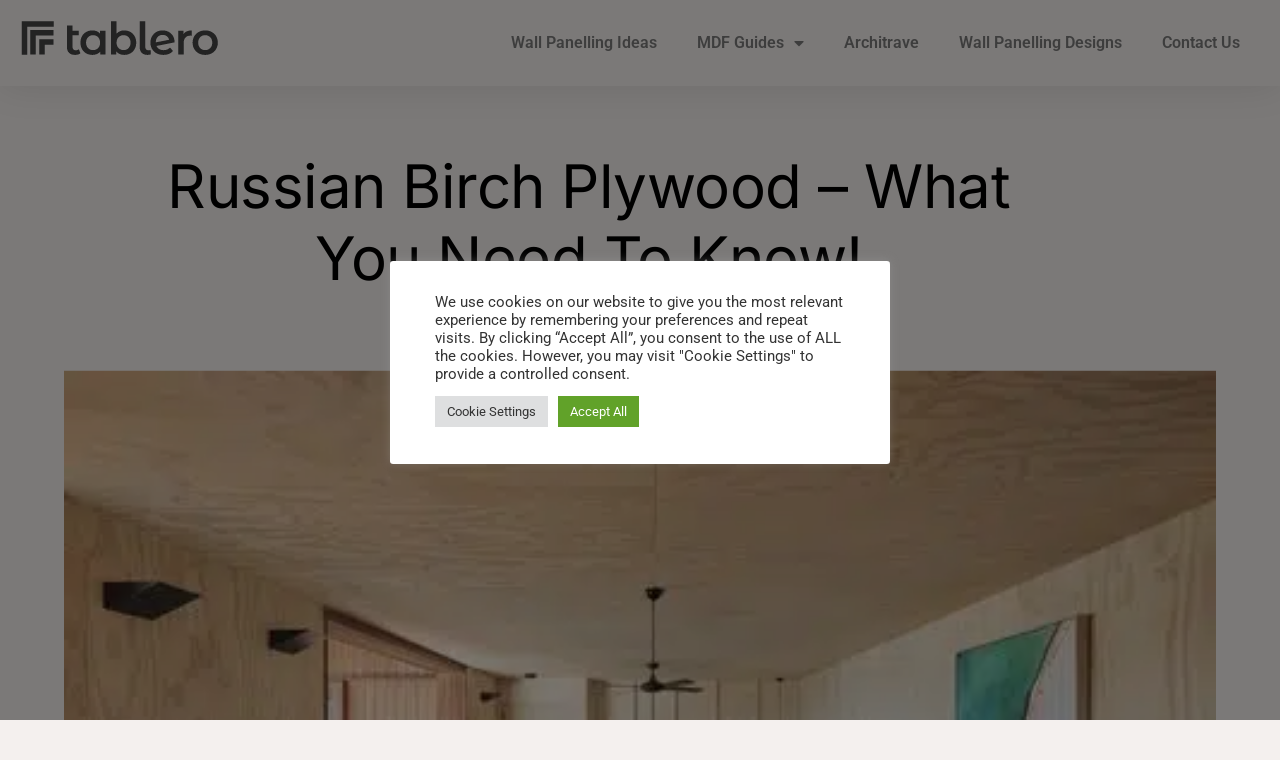

--- FILE ---
content_type: text/html; charset=UTF-8
request_url: https://www.tablero.co.uk/articles/1727-russian-birch-plywood-what-you-need-to-know/
body_size: 22400
content:
<!doctype html>
<html lang="en-GB">
<head>
	<meta charset="UTF-8">
	<meta name="viewport" content="width=device-width, initial-scale=1">
	<link rel="profile" href="https://gmpg.org/xfn/11">
	<title>Russian Birch Plywood - What You Need To Know! - Tablero</title>

<!-- The SEO Framework by Sybre Waaijer -->
<meta name="robots" content="max-snippet:-1,max-image-preview:standard,max-video-preview:-1" />
<link rel="canonical" href="https://www.tablero.co.uk/articles/1727-russian-birch-plywood-what-you-need-to-know/" />
<meta name="description" content="Everything you need to know about Russian Birch Plywood, from grades to applications. Why not use our russian birch plywood cut to size service?" />
<meta property="og:type" content="article" />
<meta property="og:locale" content="en_GB" />
<meta property="og:site_name" content="Tablero" />
<meta property="og:title" content="Russian Birch Plywood - What You Need To Know!" />
<meta property="og:description" content="Everything you need to know about Russian Birch Plywood, from grades to applications. Why not use our russian birch plywood cut to size service?" />
<meta property="og:url" content="https://www.tablero.co.uk/articles/1727-russian-birch-plywood-what-you-need-to-know/" />
<meta property="og:image" content="https://www.tablero.co.uk/wp-content/uploads/2022/04/rbpimage_480x480.jpg" />
<meta property="og:image:width" content="480" />
<meta property="og:image:height" content="320" />
<meta property="og:image:alt" content="russian birch plywood" />
<meta property="article:published_time" content="2022-04-07T13:57:30+00:00" />
<meta property="article:modified_time" content="2023-12-04T10:07:13+00:00" />
<meta name="twitter:card" content="summary_large_image" />
<meta name="twitter:title" content="Russian Birch Plywood - What You Need To Know!" />
<meta name="twitter:description" content="Everything you need to know about Russian Birch Plywood, from grades to applications. Why not use our russian birch plywood cut to size service?" />
<meta name="twitter:image" content="https://www.tablero.co.uk/wp-content/uploads/2022/04/rbpimage_480x480.jpg" />
<meta name="twitter:image:alt" content="russian birch plywood" />
<meta name="google-site-verification" content="XnQp8efn3RddDiGqlf579ycAPFbB6bSIE03Rfd8sHQk" />
<script type="application/ld+json">{"@context":"https://schema.org","@graph":[{"@type":"WebSite","@id":"https://www.tablero.co.uk/#/schema/WebSite","url":"https://www.tablero.co.uk/","name":"Tablero","description":"Making Interiors Interesting​","inLanguage":"en-GB","potentialAction":{"@type":"SearchAction","target":{"@type":"EntryPoint","urlTemplate":"https://www.tablero.co.uk/search/{search_term_string}/"},"query-input":"required name=search_term_string"},"publisher":{"@type":"Organization","@id":"https://www.tablero.co.uk/#/schema/Organization","name":"Tablero","url":"https://www.tablero.co.uk/","logo":{"@type":"ImageObject","url":"https://www.tablero.co.uk/wp-content/uploads/2022/06/tablero-icon-512.png","contentUrl":"https://www.tablero.co.uk/wp-content/uploads/2022/06/tablero-icon-512.png","width":512,"height":512,"contentSize":"5823"}}},{"@type":"WebPage","@id":"https://www.tablero.co.uk/articles/1727-russian-birch-plywood-what-you-need-to-know/","url":"https://www.tablero.co.uk/articles/1727-russian-birch-plywood-what-you-need-to-know/","name":"Russian Birch Plywood - What You Need To Know! - Tablero","description":"Everything you need to know about Russian Birch Plywood, from grades to applications. Why not use our russian birch plywood cut to size service?","inLanguage":"en-GB","isPartOf":{"@id":"https://www.tablero.co.uk/#/schema/WebSite"},"breadcrumb":{"@type":"BreadcrumbList","@id":"https://www.tablero.co.uk/#/schema/BreadcrumbList","itemListElement":[{"@type":"ListItem","position":1,"item":"https://www.tablero.co.uk/","name":"Tablero"},{"@type":"ListItem","position":2,"item":"https://www.tablero.co.uk/articles/category/plywood-cut-to-size-help/","name":"Plywood Cut To Size"},{"@type":"ListItem","position":3,"name":"Russian Birch Plywood - What You Need To Know!"}]},"potentialAction":{"@type":"ReadAction","target":"https://www.tablero.co.uk/articles/1727-russian-birch-plywood-what-you-need-to-know/"},"datePublished":"2022-04-07T13:57:30+00:00","dateModified":"2023-12-04T10:07:13+00:00","author":{"@type":"Person","@id":"https://www.tablero.co.uk/#/schema/Person/f8e8ece2b8f4a5c175cfaa80324a806d","name":"Renaud C"}}]}</script>
<!-- / The SEO Framework by Sybre Waaijer | 6.48ms meta | 0.30ms boot -->

<link rel='dns-prefetch' href='//www.googletagmanager.com' />

<link rel="alternate" type="application/rss+xml" title="Tablero &raquo; Feed" href="https://www.tablero.co.uk/feed/" />
<link rel="alternate" title="oEmbed (JSON)" type="application/json+oembed" href="https://www.tablero.co.uk/wp-json/oembed/1.0/embed?url=https%3A%2F%2Fwww.tablero.co.uk%2Farticles%2F1727-russian-birch-plywood-what-you-need-to-know%2F" />
<link rel="alternate" title="oEmbed (XML)" type="text/xml+oembed" href="https://www.tablero.co.uk/wp-json/oembed/1.0/embed?url=https%3A%2F%2Fwww.tablero.co.uk%2Farticles%2F1727-russian-birch-plywood-what-you-need-to-know%2F&#038;format=xml" />
<style id='wp-img-auto-sizes-contain-inline-css'>
img:is([sizes=auto i],[sizes^="auto," i]){contain-intrinsic-size:3000px 1500px}
/*# sourceURL=wp-img-auto-sizes-contain-inline-css */
</style>
<style id='wp-emoji-styles-inline-css'>

	img.wp-smiley, img.emoji {
		display: inline !important;
		border: none !important;
		box-shadow: none !important;
		height: 1em !important;
		width: 1em !important;
		margin: 0 0.07em !important;
		vertical-align: -0.1em !important;
		background: none !important;
		padding: 0 !important;
	}
/*# sourceURL=wp-emoji-styles-inline-css */
</style>
<link rel='stylesheet' id='wp-block-library-css' href='https://www.tablero.co.uk/wp-includes/css/dist/block-library/style.min.css?ver=6.9' media='all' />
<style id='classic-theme-styles-inline-css'>
/*! This file is auto-generated */
.wp-block-button__link{color:#fff;background-color:#32373c;border-radius:9999px;box-shadow:none;text-decoration:none;padding:calc(.667em + 2px) calc(1.333em + 2px);font-size:1.125em}.wp-block-file__button{background:#32373c;color:#fff;text-decoration:none}
/*# sourceURL=/wp-includes/css/classic-themes.min.css */
</style>
<style id='global-styles-inline-css'>
:root{--wp--preset--aspect-ratio--square: 1;--wp--preset--aspect-ratio--4-3: 4/3;--wp--preset--aspect-ratio--3-4: 3/4;--wp--preset--aspect-ratio--3-2: 3/2;--wp--preset--aspect-ratio--2-3: 2/3;--wp--preset--aspect-ratio--16-9: 16/9;--wp--preset--aspect-ratio--9-16: 9/16;--wp--preset--color--black: #000000;--wp--preset--color--cyan-bluish-gray: #abb8c3;--wp--preset--color--white: #ffffff;--wp--preset--color--pale-pink: #f78da7;--wp--preset--color--vivid-red: #cf2e2e;--wp--preset--color--luminous-vivid-orange: #ff6900;--wp--preset--color--luminous-vivid-amber: #fcb900;--wp--preset--color--light-green-cyan: #7bdcb5;--wp--preset--color--vivid-green-cyan: #00d084;--wp--preset--color--pale-cyan-blue: #8ed1fc;--wp--preset--color--vivid-cyan-blue: #0693e3;--wp--preset--color--vivid-purple: #9b51e0;--wp--preset--gradient--vivid-cyan-blue-to-vivid-purple: linear-gradient(135deg,rgb(6,147,227) 0%,rgb(155,81,224) 100%);--wp--preset--gradient--light-green-cyan-to-vivid-green-cyan: linear-gradient(135deg,rgb(122,220,180) 0%,rgb(0,208,130) 100%);--wp--preset--gradient--luminous-vivid-amber-to-luminous-vivid-orange: linear-gradient(135deg,rgb(252,185,0) 0%,rgb(255,105,0) 100%);--wp--preset--gradient--luminous-vivid-orange-to-vivid-red: linear-gradient(135deg,rgb(255,105,0) 0%,rgb(207,46,46) 100%);--wp--preset--gradient--very-light-gray-to-cyan-bluish-gray: linear-gradient(135deg,rgb(238,238,238) 0%,rgb(169,184,195) 100%);--wp--preset--gradient--cool-to-warm-spectrum: linear-gradient(135deg,rgb(74,234,220) 0%,rgb(151,120,209) 20%,rgb(207,42,186) 40%,rgb(238,44,130) 60%,rgb(251,105,98) 80%,rgb(254,248,76) 100%);--wp--preset--gradient--blush-light-purple: linear-gradient(135deg,rgb(255,206,236) 0%,rgb(152,150,240) 100%);--wp--preset--gradient--blush-bordeaux: linear-gradient(135deg,rgb(254,205,165) 0%,rgb(254,45,45) 50%,rgb(107,0,62) 100%);--wp--preset--gradient--luminous-dusk: linear-gradient(135deg,rgb(255,203,112) 0%,rgb(199,81,192) 50%,rgb(65,88,208) 100%);--wp--preset--gradient--pale-ocean: linear-gradient(135deg,rgb(255,245,203) 0%,rgb(182,227,212) 50%,rgb(51,167,181) 100%);--wp--preset--gradient--electric-grass: linear-gradient(135deg,rgb(202,248,128) 0%,rgb(113,206,126) 100%);--wp--preset--gradient--midnight: linear-gradient(135deg,rgb(2,3,129) 0%,rgb(40,116,252) 100%);--wp--preset--font-size--small: 13px;--wp--preset--font-size--medium: 20px;--wp--preset--font-size--large: 36px;--wp--preset--font-size--x-large: 42px;--wp--preset--spacing--20: 0.44rem;--wp--preset--spacing--30: 0.67rem;--wp--preset--spacing--40: 1rem;--wp--preset--spacing--50: 1.5rem;--wp--preset--spacing--60: 2.25rem;--wp--preset--spacing--70: 3.38rem;--wp--preset--spacing--80: 5.06rem;--wp--preset--shadow--natural: 6px 6px 9px rgba(0, 0, 0, 0.2);--wp--preset--shadow--deep: 12px 12px 50px rgba(0, 0, 0, 0.4);--wp--preset--shadow--sharp: 6px 6px 0px rgba(0, 0, 0, 0.2);--wp--preset--shadow--outlined: 6px 6px 0px -3px rgb(255, 255, 255), 6px 6px rgb(0, 0, 0);--wp--preset--shadow--crisp: 6px 6px 0px rgb(0, 0, 0);}:where(.is-layout-flex){gap: 0.5em;}:where(.is-layout-grid){gap: 0.5em;}body .is-layout-flex{display: flex;}.is-layout-flex{flex-wrap: wrap;align-items: center;}.is-layout-flex > :is(*, div){margin: 0;}body .is-layout-grid{display: grid;}.is-layout-grid > :is(*, div){margin: 0;}:where(.wp-block-columns.is-layout-flex){gap: 2em;}:where(.wp-block-columns.is-layout-grid){gap: 2em;}:where(.wp-block-post-template.is-layout-flex){gap: 1.25em;}:where(.wp-block-post-template.is-layout-grid){gap: 1.25em;}.has-black-color{color: var(--wp--preset--color--black) !important;}.has-cyan-bluish-gray-color{color: var(--wp--preset--color--cyan-bluish-gray) !important;}.has-white-color{color: var(--wp--preset--color--white) !important;}.has-pale-pink-color{color: var(--wp--preset--color--pale-pink) !important;}.has-vivid-red-color{color: var(--wp--preset--color--vivid-red) !important;}.has-luminous-vivid-orange-color{color: var(--wp--preset--color--luminous-vivid-orange) !important;}.has-luminous-vivid-amber-color{color: var(--wp--preset--color--luminous-vivid-amber) !important;}.has-light-green-cyan-color{color: var(--wp--preset--color--light-green-cyan) !important;}.has-vivid-green-cyan-color{color: var(--wp--preset--color--vivid-green-cyan) !important;}.has-pale-cyan-blue-color{color: var(--wp--preset--color--pale-cyan-blue) !important;}.has-vivid-cyan-blue-color{color: var(--wp--preset--color--vivid-cyan-blue) !important;}.has-vivid-purple-color{color: var(--wp--preset--color--vivid-purple) !important;}.has-black-background-color{background-color: var(--wp--preset--color--black) !important;}.has-cyan-bluish-gray-background-color{background-color: var(--wp--preset--color--cyan-bluish-gray) !important;}.has-white-background-color{background-color: var(--wp--preset--color--white) !important;}.has-pale-pink-background-color{background-color: var(--wp--preset--color--pale-pink) !important;}.has-vivid-red-background-color{background-color: var(--wp--preset--color--vivid-red) !important;}.has-luminous-vivid-orange-background-color{background-color: var(--wp--preset--color--luminous-vivid-orange) !important;}.has-luminous-vivid-amber-background-color{background-color: var(--wp--preset--color--luminous-vivid-amber) !important;}.has-light-green-cyan-background-color{background-color: var(--wp--preset--color--light-green-cyan) !important;}.has-vivid-green-cyan-background-color{background-color: var(--wp--preset--color--vivid-green-cyan) !important;}.has-pale-cyan-blue-background-color{background-color: var(--wp--preset--color--pale-cyan-blue) !important;}.has-vivid-cyan-blue-background-color{background-color: var(--wp--preset--color--vivid-cyan-blue) !important;}.has-vivid-purple-background-color{background-color: var(--wp--preset--color--vivid-purple) !important;}.has-black-border-color{border-color: var(--wp--preset--color--black) !important;}.has-cyan-bluish-gray-border-color{border-color: var(--wp--preset--color--cyan-bluish-gray) !important;}.has-white-border-color{border-color: var(--wp--preset--color--white) !important;}.has-pale-pink-border-color{border-color: var(--wp--preset--color--pale-pink) !important;}.has-vivid-red-border-color{border-color: var(--wp--preset--color--vivid-red) !important;}.has-luminous-vivid-orange-border-color{border-color: var(--wp--preset--color--luminous-vivid-orange) !important;}.has-luminous-vivid-amber-border-color{border-color: var(--wp--preset--color--luminous-vivid-amber) !important;}.has-light-green-cyan-border-color{border-color: var(--wp--preset--color--light-green-cyan) !important;}.has-vivid-green-cyan-border-color{border-color: var(--wp--preset--color--vivid-green-cyan) !important;}.has-pale-cyan-blue-border-color{border-color: var(--wp--preset--color--pale-cyan-blue) !important;}.has-vivid-cyan-blue-border-color{border-color: var(--wp--preset--color--vivid-cyan-blue) !important;}.has-vivid-purple-border-color{border-color: var(--wp--preset--color--vivid-purple) !important;}.has-vivid-cyan-blue-to-vivid-purple-gradient-background{background: var(--wp--preset--gradient--vivid-cyan-blue-to-vivid-purple) !important;}.has-light-green-cyan-to-vivid-green-cyan-gradient-background{background: var(--wp--preset--gradient--light-green-cyan-to-vivid-green-cyan) !important;}.has-luminous-vivid-amber-to-luminous-vivid-orange-gradient-background{background: var(--wp--preset--gradient--luminous-vivid-amber-to-luminous-vivid-orange) !important;}.has-luminous-vivid-orange-to-vivid-red-gradient-background{background: var(--wp--preset--gradient--luminous-vivid-orange-to-vivid-red) !important;}.has-very-light-gray-to-cyan-bluish-gray-gradient-background{background: var(--wp--preset--gradient--very-light-gray-to-cyan-bluish-gray) !important;}.has-cool-to-warm-spectrum-gradient-background{background: var(--wp--preset--gradient--cool-to-warm-spectrum) !important;}.has-blush-light-purple-gradient-background{background: var(--wp--preset--gradient--blush-light-purple) !important;}.has-blush-bordeaux-gradient-background{background: var(--wp--preset--gradient--blush-bordeaux) !important;}.has-luminous-dusk-gradient-background{background: var(--wp--preset--gradient--luminous-dusk) !important;}.has-pale-ocean-gradient-background{background: var(--wp--preset--gradient--pale-ocean) !important;}.has-electric-grass-gradient-background{background: var(--wp--preset--gradient--electric-grass) !important;}.has-midnight-gradient-background{background: var(--wp--preset--gradient--midnight) !important;}.has-small-font-size{font-size: var(--wp--preset--font-size--small) !important;}.has-medium-font-size{font-size: var(--wp--preset--font-size--medium) !important;}.has-large-font-size{font-size: var(--wp--preset--font-size--large) !important;}.has-x-large-font-size{font-size: var(--wp--preset--font-size--x-large) !important;}
:where(.wp-block-post-template.is-layout-flex){gap: 1.25em;}:where(.wp-block-post-template.is-layout-grid){gap: 1.25em;}
:where(.wp-block-term-template.is-layout-flex){gap: 1.25em;}:where(.wp-block-term-template.is-layout-grid){gap: 1.25em;}
:where(.wp-block-columns.is-layout-flex){gap: 2em;}:where(.wp-block-columns.is-layout-grid){gap: 2em;}
:root :where(.wp-block-pullquote){font-size: 1.5em;line-height: 1.6;}
/*# sourceURL=global-styles-inline-css */
</style>
<link data-minify="1" rel='stylesheet' id='cookie-law-info-css' href='https://www.tablero.co.uk/wp-content/cache/min/1/wp-content/plugins/cookie-law-info/legacy/public/css/cookie-law-info-public.css?ver=1768663948' media='all' />
<link data-minify="1" rel='stylesheet' id='cookie-law-info-gdpr-css' href='https://www.tablero.co.uk/wp-content/cache/min/1/wp-content/plugins/cookie-law-info/legacy/public/css/cookie-law-info-gdpr.css?ver=1768663948' media='all' />
<link rel='stylesheet' id='foobox-free-min-css' href='https://www.tablero.co.uk/wp-content/plugins/foobox-image-lightbox/free/css/foobox.free.min.css?ver=2.7.35' media='all' />
<link rel='stylesheet' id='hello-elementor-css' href='https://www.tablero.co.uk/wp-content/themes/hello-elementor/style.min.css?ver=3.0.1' media='all' />
<link rel='stylesheet' id='hello-elementor-theme-style-css' href='https://www.tablero.co.uk/wp-content/themes/hello-elementor/theme.min.css?ver=3.0.1' media='all' />
<link rel='stylesheet' id='hello-elementor-header-footer-css' href='https://www.tablero.co.uk/wp-content/themes/hello-elementor/header-footer.min.css?ver=3.0.1' media='all' />
<link rel='stylesheet' id='elementor-frontend-css' href='https://www.tablero.co.uk/wp-content/plugins/elementor/assets/css/frontend.min.css?ver=3.34.1' media='all' />
<link rel='stylesheet' id='elementor-post-1801-css' href='https://www.tablero.co.uk/wp-content/uploads/elementor/css/post-1801.css?ver=1768663936' media='all' />
<link rel='stylesheet' id='widget-image-css' href='https://www.tablero.co.uk/wp-content/plugins/elementor/assets/css/widget-image.min.css?ver=3.34.1' media='all' />
<link rel='stylesheet' id='widget-nav-menu-css' href='https://www.tablero.co.uk/wp-content/plugins/elementor-pro/assets/css/widget-nav-menu.min.css?ver=3.34.0' media='all' />
<link rel='stylesheet' id='e-sticky-css' href='https://www.tablero.co.uk/wp-content/plugins/elementor-pro/assets/css/modules/sticky.min.css?ver=3.34.0' media='all' />
<link rel='stylesheet' id='widget-heading-css' href='https://www.tablero.co.uk/wp-content/plugins/elementor/assets/css/widget-heading.min.css?ver=3.34.1' media='all' />
<link rel='stylesheet' id='widget-form-css' href='https://www.tablero.co.uk/wp-content/plugins/elementor-pro/assets/css/widget-form.min.css?ver=3.34.0' media='all' />
<link rel='stylesheet' id='widget-social-icons-css' href='https://www.tablero.co.uk/wp-content/plugins/elementor/assets/css/widget-social-icons.min.css?ver=3.34.1' media='all' />
<link rel='stylesheet' id='e-apple-webkit-css' href='https://www.tablero.co.uk/wp-content/plugins/elementor/assets/css/conditionals/apple-webkit.min.css?ver=3.34.1' media='all' />
<link rel='stylesheet' id='e-motion-fx-css' href='https://www.tablero.co.uk/wp-content/plugins/elementor-pro/assets/css/modules/motion-fx.min.css?ver=3.34.0' media='all' />
<link rel='stylesheet' id='widget-post-navigation-css' href='https://www.tablero.co.uk/wp-content/plugins/elementor-pro/assets/css/widget-post-navigation.min.css?ver=3.34.0' media='all' />
<link data-minify="1" rel='stylesheet' id='elementor-icons-css' href='https://www.tablero.co.uk/wp-content/cache/min/1/wp-content/plugins/elementor/assets/lib/eicons/css/elementor-icons.min.css?ver=1768663948' media='all' />
<link rel='stylesheet' id='elementor-post-2326-css' href='https://www.tablero.co.uk/wp-content/uploads/elementor/css/post-2326.css?ver=1768663936' media='all' />
<link rel='stylesheet' id='elementor-post-2041-css' href='https://www.tablero.co.uk/wp-content/uploads/elementor/css/post-2041.css?ver=1768663936' media='all' />
<link rel='stylesheet' id='elementor-post-2087-css' href='https://www.tablero.co.uk/wp-content/uploads/elementor/css/post-2087.css?ver=1768663989' media='all' />
<style id='rocket-lazyload-inline-css'>
.rll-youtube-player{position:relative;padding-bottom:56.23%;height:0;overflow:hidden;max-width:100%;}.rll-youtube-player:focus-within{outline: 2px solid currentColor;outline-offset: 5px;}.rll-youtube-player iframe{position:absolute;top:0;left:0;width:100%;height:100%;z-index:100;background:0 0}.rll-youtube-player img{bottom:0;display:block;left:0;margin:auto;max-width:100%;width:100%;position:absolute;right:0;top:0;border:none;height:auto;-webkit-transition:.4s all;-moz-transition:.4s all;transition:.4s all}.rll-youtube-player img:hover{-webkit-filter:brightness(75%)}.rll-youtube-player .play{height:100%;width:100%;left:0;top:0;position:absolute;background:url(https://www.tablero.co.uk/wp-content/plugins/wp-rocket/assets/img/youtube.png) no-repeat center;background-color: transparent !important;cursor:pointer;border:none;}
/*# sourceURL=rocket-lazyload-inline-css */
</style>
<link data-minify="1" rel='stylesheet' id='elementor-gf-local-roboto-css' href='https://www.tablero.co.uk/wp-content/cache/min/1/wp-content/uploads/elementor/google-fonts/css/roboto.css?ver=1768663948' media='all' />
<link data-minify="1" rel='stylesheet' id='elementor-gf-local-robotoslab-css' href='https://www.tablero.co.uk/wp-content/cache/min/1/wp-content/uploads/elementor/google-fonts/css/robotoslab.css?ver=1768663948' media='all' />
<link data-minify="1" rel='stylesheet' id='elementor-gf-local-inter-css' href='https://www.tablero.co.uk/wp-content/cache/min/1/wp-content/uploads/elementor/google-fonts/css/inter.css?ver=1768663948' media='all' />
<link data-minify="1" rel='stylesheet' id='elementor-gf-local-montserrat-css' href='https://www.tablero.co.uk/wp-content/cache/min/1/wp-content/uploads/elementor/google-fonts/css/montserrat.css?ver=1768663990' media='all' />
<link rel='stylesheet' id='elementor-icons-shared-0-css' href='https://www.tablero.co.uk/wp-content/plugins/elementor/assets/lib/font-awesome/css/fontawesome.min.css?ver=5.15.3' media='all' />
<link data-minify="1" rel='stylesheet' id='elementor-icons-fa-solid-css' href='https://www.tablero.co.uk/wp-content/cache/min/1/wp-content/plugins/elementor/assets/lib/font-awesome/css/solid.min.css?ver=1768663948' media='all' />
<link data-minify="1" rel='stylesheet' id='elementor-icons-fa-brands-css' href='https://www.tablero.co.uk/wp-content/cache/min/1/wp-content/plugins/elementor/assets/lib/font-awesome/css/brands.min.css?ver=1768663948' media='all' />
<script src="https://www.tablero.co.uk/wp-includes/js/jquery/jquery.min.js?ver=3.7.1" id="jquery-core-js"></script>
<script src="https://www.tablero.co.uk/wp-includes/js/jquery/jquery-migrate.min.js?ver=3.4.1" id="jquery-migrate-js"></script>
<script id="cookie-law-info-js-extra">
var Cli_Data = {"nn_cookie_ids":[],"cookielist":[],"non_necessary_cookies":[],"ccpaEnabled":"","ccpaRegionBased":"","ccpaBarEnabled":"","strictlyEnabled":["necessary","obligatoire"],"ccpaType":"gdpr","js_blocking":"1","custom_integration":"","triggerDomRefresh":"","secure_cookies":""};
var cli_cookiebar_settings = {"animate_speed_hide":"500","animate_speed_show":"500","background":"#FFF","border":"#b1a6a6c2","border_on":"","button_1_button_colour":"#61a229","button_1_button_hover":"#4e8221","button_1_link_colour":"#fff","button_1_as_button":"1","button_1_new_win":"","button_2_button_colour":"#333","button_2_button_hover":"#292929","button_2_link_colour":"#444","button_2_as_button":"","button_2_hidebar":"","button_3_button_colour":"#dedfe0","button_3_button_hover":"#b2b2b3","button_3_link_colour":"#333333","button_3_as_button":"1","button_3_new_win":"","button_4_button_colour":"#dedfe0","button_4_button_hover":"#b2b2b3","button_4_link_colour":"#333333","button_4_as_button":"1","button_7_button_colour":"#61a229","button_7_button_hover":"#4e8221","button_7_link_colour":"#fff","button_7_as_button":"1","button_7_new_win":"","font_family":"inherit","header_fix":"","notify_animate_hide":"1","notify_animate_show":"","notify_div_id":"#cookie-law-info-bar","notify_position_horizontal":"right","notify_position_vertical":"bottom","scroll_close":"","scroll_close_reload":"","accept_close_reload":"","reject_close_reload":"","showagain_tab":"","showagain_background":"#fff","showagain_border":"#000","showagain_div_id":"#cookie-law-info-again","showagain_x_position":"100px","text":"#333333","show_once_yn":"","show_once":"10000","logging_on":"","as_popup":"","popup_overlay":"1","bar_heading_text":"","cookie_bar_as":"popup","popup_showagain_position":"bottom-right","widget_position":"left"};
var log_object = {"ajax_url":"https://www.tablero.co.uk/wp-admin/admin-ajax.php"};
//# sourceURL=cookie-law-info-js-extra
</script>
<script data-minify="1" src="https://www.tablero.co.uk/wp-content/cache/min/1/wp-content/plugins/cookie-law-info/legacy/public/js/cookie-law-info-public.js?ver=1767881061" id="cookie-law-info-js"></script>
<script id="foobox-free-min-js-before">
/* Run FooBox FREE (v2.7.35) */
var FOOBOX = window.FOOBOX = {
	ready: true,
	disableOthers: false,
	o: {wordpress: { enabled: true }, countMessage:'image %index of %total', captions: { dataTitle: ["captionTitle","title","elementorLightboxTitle"], dataDesc: ["captionDesc","description","elementorLightboxDescription"] }, rel: '', excludes:'.fbx-link,.nofoobox,.nolightbox,a[href*="pinterest.com/pin/create/button/"]', affiliate : { enabled: false }},
	selectors: [
		".foogallery-container.foogallery-lightbox-foobox", ".foogallery-container.foogallery-lightbox-foobox-free", ".gallery", ".wp-block-gallery", ".wp-caption", ".wp-block-image", "a:has(img[class*=wp-image-])", ".foobox"
	],
	pre: function( $ ){
		// Custom JavaScript (Pre)
		
	},
	post: function( $ ){
		// Custom JavaScript (Post)
		
		// Custom Captions Code
		
	},
	custom: function( $ ){
		// Custom Extra JS
		
	}
};
//# sourceURL=foobox-free-min-js-before
</script>
<script src="https://www.tablero.co.uk/wp-content/plugins/foobox-image-lightbox/free/js/foobox.free.min.js?ver=2.7.35" id="foobox-free-min-js"></script>

<!-- Google tag (gtag.js) snippet added by Site Kit -->
<!-- Google Analytics snippet added by Site Kit -->
<script src="https://www.googletagmanager.com/gtag/js?id=GT-NCHT2G7" id="google_gtagjs-js" async></script>
<script id="google_gtagjs-js-after">
window.dataLayer = window.dataLayer || [];function gtag(){dataLayer.push(arguments);}
gtag("set","linker",{"domains":["www.tablero.co.uk"]});
gtag("js", new Date());
gtag("set", "developer_id.dZTNiMT", true);
gtag("config", "GT-NCHT2G7");
//# sourceURL=google_gtagjs-js-after
</script>
<link rel="https://api.w.org/" href="https://www.tablero.co.uk/wp-json/" /><link rel="alternate" title="JSON" type="application/json" href="https://www.tablero.co.uk/wp-json/wp/v2/posts/1727" /><link rel="EditURI" type="application/rsd+xml" title="RSD" href="https://www.tablero.co.uk/xmlrpc.php?rsd" />
<meta name="generator" content="Site Kit by Google 1.170.0" />
<!-- Google AdSense meta tags added by Site Kit -->
<meta name="google-adsense-platform-account" content="ca-host-pub-2644536267352236">
<meta name="google-adsense-platform-domain" content="sitekit.withgoogle.com">
<!-- End Google AdSense meta tags added by Site Kit -->
<meta name="generator" content="Elementor 3.34.1; features: additional_custom_breakpoints; settings: css_print_method-external, google_font-enabled, font_display-auto">
<!-- Google Tag Manager -->
<script>(function(w,d,s,l,i){w[l]=w[l]||[];w[l].push({'gtm.start':
new Date().getTime(),event:'gtm.js'});var f=d.getElementsByTagName(s)[0],
j=d.createElement(s),dl=l!='dataLayer'?'&l='+l:'';j.async=true;j.src=
'https://www.googletagmanager.com/gtm.js?id='+i+dl;f.parentNode.insertBefore(j,f);
})(window,document,'script','dataLayer','GTM-W4C2BQK');</script>
<!-- End Google Tag Manager -->
<script async src="https://pagead2.googlesyndication.com/pagead/js/adsbygoogle.js?client=ca-pub-6148431366509969"
     crossorigin="anonymous"></script>
			<style>
				.e-con.e-parent:nth-of-type(n+4):not(.e-lazyloaded):not(.e-no-lazyload),
				.e-con.e-parent:nth-of-type(n+4):not(.e-lazyloaded):not(.e-no-lazyload) * {
					background-image: none !important;
				}
				@media screen and (max-height: 1024px) {
					.e-con.e-parent:nth-of-type(n+3):not(.e-lazyloaded):not(.e-no-lazyload),
					.e-con.e-parent:nth-of-type(n+3):not(.e-lazyloaded):not(.e-no-lazyload) * {
						background-image: none !important;
					}
				}
				@media screen and (max-height: 640px) {
					.e-con.e-parent:nth-of-type(n+2):not(.e-lazyloaded):not(.e-no-lazyload),
					.e-con.e-parent:nth-of-type(n+2):not(.e-lazyloaded):not(.e-no-lazyload) * {
						background-image: none !important;
					}
				}
			</style>
			<link rel="icon" href="https://www.tablero.co.uk/wp-content/uploads/2022/06/tablero-icon-512-150x150.png" sizes="32x32" />
<link rel="icon" href="https://www.tablero.co.uk/wp-content/uploads/2022/06/tablero-icon-512-300x300.png" sizes="192x192" />
<link rel="apple-touch-icon" href="https://www.tablero.co.uk/wp-content/uploads/2022/06/tablero-icon-512-300x300.png" />
<meta name="msapplication-TileImage" content="https://www.tablero.co.uk/wp-content/uploads/2022/06/tablero-icon-512-300x300.png" />
<noscript><style id="rocket-lazyload-nojs-css">.rll-youtube-player, [data-lazy-src]{display:none !important;}</style></noscript>	<meta name="bm-site-verification" content="3456f0a856e24fa1a4c9ac522ea4258a0837a5c3">
<meta name="generator" content="WP Rocket 3.20.2" data-wpr-features="wpr_minify_js wpr_lazyload_images wpr_lazyload_iframes wpr_minify_css wpr_preload_links wpr_desktop" /></head>
<body data-rsssl=1 class="wp-singular post-template-default single single-post postid-1727 single-format-standard wp-custom-logo wp-theme-hello-elementor elementor-default elementor-kit-1801 elementor-page-2087">

<!-- Google Tag Manager (noscript) -->
<noscript><iframe src="https://www.googletagmanager.com/ns.html?id=GTM-W4C2BQK"
height="0" width="0" style="display:none;visibility:hidden"></iframe></noscript>
<!-- End Google Tag Manager (noscript) -->

<a class="skip-link screen-reader-text" href="#content">Skip to content</a>

		<header data-rocket-location-hash="d53d422506337ed7035f1d6b682dc9e5" data-elementor-type="header" data-elementor-id="2326" class="elementor elementor-2326 elementor-location-header" data-elementor-post-type="elementor_library">
					<header class="elementor-section elementor-top-section elementor-element elementor-element-5f554918 elementor-section-full_width elementor-section-height-min-height elementor-section-items-stretch elementor-section-height-default" data-id="5f554918" data-element_type="section" data-settings="{&quot;background_background&quot;:&quot;classic&quot;,&quot;sticky&quot;:&quot;top&quot;,&quot;sticky_on&quot;:[&quot;desktop&quot;,&quot;tablet&quot;,&quot;mobile&quot;],&quot;sticky_offset&quot;:0,&quot;sticky_effects_offset&quot;:0,&quot;sticky_anchor_link_offset&quot;:0}">
						<div data-rocket-location-hash="82f6c6a00e9a86a2eaa3cc6e8d136714" class="elementor-container elementor-column-gap-default">
					<div class="elementor-column elementor-col-50 elementor-top-column elementor-element elementor-element-2a1439e4" data-id="2a1439e4" data-element_type="column">
			<div class="elementor-widget-wrap elementor-element-populated">
						<div class="elementor-element elementor-element-1c2bd8dd elementor-widget elementor-widget-theme-site-logo elementor-widget-image" data-id="1c2bd8dd" data-element_type="widget" data-widget_type="theme-site-logo.default">
				<div class="elementor-widget-container">
											<a href="https://www.tablero.co.uk">
			<img width="663" height="122" src="data:image/svg+xml,%3Csvg%20xmlns='http://www.w3.org/2000/svg'%20viewBox='0%200%20663%20122'%3E%3C/svg%3E" class="attachment-full size-full wp-image-2304" alt="" data-lazy-src="https://www.tablero.co.uk/wp-content/uploads/2023/12/tablero-logo-2024.svg" /><noscript><img width="663" height="122" src="https://www.tablero.co.uk/wp-content/uploads/2023/12/tablero-logo-2024.svg" class="attachment-full size-full wp-image-2304" alt="" /></noscript>				</a>
											</div>
				</div>
					</div>
		</div>
				<div class="elementor-column elementor-col-50 elementor-top-column elementor-element elementor-element-d882f0e" data-id="d882f0e" data-element_type="column">
			<div class="elementor-widget-wrap elementor-element-populated">
						<div class="elementor-element elementor-element-b318560 elementor-nav-menu__align-end elementor-nav-menu--stretch elementor-nav-menu--dropdown-tablet elementor-nav-menu__text-align-aside elementor-nav-menu--toggle elementor-nav-menu--burger elementor-widget elementor-widget-nav-menu" data-id="b318560" data-element_type="widget" data-settings="{&quot;full_width&quot;:&quot;stretch&quot;,&quot;layout&quot;:&quot;horizontal&quot;,&quot;submenu_icon&quot;:{&quot;value&quot;:&quot;&lt;i class=\&quot;fas fa-caret-down\&quot; aria-hidden=\&quot;true\&quot;&gt;&lt;\/i&gt;&quot;,&quot;library&quot;:&quot;fa-solid&quot;},&quot;toggle&quot;:&quot;burger&quot;}" data-widget_type="nav-menu.default">
				<div class="elementor-widget-container">
								<nav aria-label="Menu" class="elementor-nav-menu--main elementor-nav-menu__container elementor-nav-menu--layout-horizontal e--pointer-underline e--animation-fade">
				<ul id="menu-1-b318560" class="elementor-nav-menu"><li class="menu-item menu-item-type-post_type menu-item-object-page menu-item-2726"><a href="https://www.tablero.co.uk/wall-panelling-ideas/" class="elementor-item">Wall Panelling Ideas</a></li>
<li class="menu-item menu-item-type-custom menu-item-object-custom menu-item-has-children menu-item-2695"><a href="#" class="elementor-item elementor-item-anchor">MDF Guides</a>
<ul class="sub-menu elementor-nav-menu--dropdown">
	<li class="menu-item menu-item-type-taxonomy menu-item-object-category menu-item-1185"><a href="https://www.tablero.co.uk/articles/category/mdf-cut-to-size-help/" class="elementor-sub-item">MDF Cut To Size</a></li>
	<li class="menu-item menu-item-type-taxonomy menu-item-object-category menu-item-1183"><a href="https://www.tablero.co.uk/articles/category/wood-cut-to-size/" class="elementor-sub-item">Wood Cut To Size</a></li>
	<li class="menu-item menu-item-type-taxonomy menu-item-object-category current-post-ancestor current-menu-parent current-post-parent menu-item-1186"><a href="https://www.tablero.co.uk/articles/category/plywood-cut-to-size-help/" class="elementor-sub-item">Plywood Cut To Size</a></li>
	<li class="menu-item menu-item-type-post_type menu-item-object-page current_page_parent menu-item-684"><a href="https://www.tablero.co.uk/guides/" class="elementor-sub-item">Cutting MDF Guides</a></li>
	<li class="menu-item menu-item-type-taxonomy menu-item-object-category menu-item-2291"><a href="https://www.tablero.co.uk/articles/category/professional-advice/" class="elementor-sub-item">Professional Advice</a></li>
</ul>
</li>
<li class="menu-item menu-item-type-taxonomy menu-item-object-category menu-item-2684"><a href="https://www.tablero.co.uk/articles/category/architrave/" class="elementor-item">Architrave</a></li>
<li class="menu-item menu-item-type-taxonomy menu-item-object-category menu-item-1182"><a href="https://www.tablero.co.uk/articles/category/wall-panelling-designs/" class="elementor-item">Wall Panelling Designs</a></li>
<li class="menu-item menu-item-type-post_type menu-item-object-page menu-item-2694"><a href="https://www.tablero.co.uk/contact-us/" class="elementor-item">Contact Us</a></li>
</ul>			</nav>
					<div class="elementor-menu-toggle" role="button" tabindex="0" aria-label="Menu Toggle" aria-expanded="false">
			<i aria-hidden="true" role="presentation" class="elementor-menu-toggle__icon--open eicon-menu-bar"></i><i aria-hidden="true" role="presentation" class="elementor-menu-toggle__icon--close eicon-close"></i>		</div>
					<nav class="elementor-nav-menu--dropdown elementor-nav-menu__container" aria-hidden="true">
				<ul id="menu-2-b318560" class="elementor-nav-menu"><li class="menu-item menu-item-type-post_type menu-item-object-page menu-item-2726"><a href="https://www.tablero.co.uk/wall-panelling-ideas/" class="elementor-item" tabindex="-1">Wall Panelling Ideas</a></li>
<li class="menu-item menu-item-type-custom menu-item-object-custom menu-item-has-children menu-item-2695"><a href="#" class="elementor-item elementor-item-anchor" tabindex="-1">MDF Guides</a>
<ul class="sub-menu elementor-nav-menu--dropdown">
	<li class="menu-item menu-item-type-taxonomy menu-item-object-category menu-item-1185"><a href="https://www.tablero.co.uk/articles/category/mdf-cut-to-size-help/" class="elementor-sub-item" tabindex="-1">MDF Cut To Size</a></li>
	<li class="menu-item menu-item-type-taxonomy menu-item-object-category menu-item-1183"><a href="https://www.tablero.co.uk/articles/category/wood-cut-to-size/" class="elementor-sub-item" tabindex="-1">Wood Cut To Size</a></li>
	<li class="menu-item menu-item-type-taxonomy menu-item-object-category current-post-ancestor current-menu-parent current-post-parent menu-item-1186"><a href="https://www.tablero.co.uk/articles/category/plywood-cut-to-size-help/" class="elementor-sub-item" tabindex="-1">Plywood Cut To Size</a></li>
	<li class="menu-item menu-item-type-post_type menu-item-object-page current_page_parent menu-item-684"><a href="https://www.tablero.co.uk/guides/" class="elementor-sub-item" tabindex="-1">Cutting MDF Guides</a></li>
	<li class="menu-item menu-item-type-taxonomy menu-item-object-category menu-item-2291"><a href="https://www.tablero.co.uk/articles/category/professional-advice/" class="elementor-sub-item" tabindex="-1">Professional Advice</a></li>
</ul>
</li>
<li class="menu-item menu-item-type-taxonomy menu-item-object-category menu-item-2684"><a href="https://www.tablero.co.uk/articles/category/architrave/" class="elementor-item" tabindex="-1">Architrave</a></li>
<li class="menu-item menu-item-type-taxonomy menu-item-object-category menu-item-1182"><a href="https://www.tablero.co.uk/articles/category/wall-panelling-designs/" class="elementor-item" tabindex="-1">Wall Panelling Designs</a></li>
<li class="menu-item menu-item-type-post_type menu-item-object-page menu-item-2694"><a href="https://www.tablero.co.uk/contact-us/" class="elementor-item" tabindex="-1">Contact Us</a></li>
</ul>			</nav>
						</div>
				</div>
					</div>
		</div>
					</div>
		</header>
				</header>
				<div data-rocket-location-hash="800ce69960d4e2fe8895451b8b70b8b0" data-elementor-type="single-post" data-elementor-id="2087" class="elementor elementor-2087 elementor-location-single post-1727 post type-post status-publish format-standard has-post-thumbnail hentry category-plywood-cut-to-size-help" data-elementor-post-type="elementor_library">
					<section data-rocket-location-hash="703e8217bf2cb8bb2a3a2576805aa43c" class="elementor-section elementor-top-section elementor-element elementor-element-5de33b8f elementor-section-full_width elementor-section-height-default elementor-section-height-default" data-id="5de33b8f" data-element_type="section">
						<div data-rocket-location-hash="eac155a3892479f449c75ed842fd7612" class="elementor-container elementor-column-gap-default">
					<div class="elementor-column elementor-col-100 elementor-top-column elementor-element elementor-element-40122e9d" data-id="40122e9d" data-element_type="column">
			<div class="elementor-widget-wrap elementor-element-populated">
						<div class="elementor-element elementor-element-6c82fa75 elementor-widget elementor-widget-text-editor" data-id="6c82fa75" data-element_type="widget" data-widget_type="text-editor.default">
				<div class="elementor-widget-container">
									Russian Birch Plywood &#8211; What You Need To Know!								</div>
				</div>
					</div>
		</div>
					</div>
		</section>
				<section data-rocket-location-hash="6a97fdd943cd26dacdf85c46aca23c0f" class="elementor-section elementor-top-section elementor-element elementor-element-196babff elementor-section-boxed elementor-section-height-default elementor-section-height-default" data-id="196babff" data-element_type="section">
						<div data-rocket-location-hash="4388568779806390c4fce1bc129c9913" class="elementor-container elementor-column-gap-default">
					<div class="elementor-column elementor-col-100 elementor-top-column elementor-element elementor-element-6a97de6f" data-id="6a97de6f" data-element_type="column">
			<div class="elementor-widget-wrap elementor-element-populated">
						<div class="elementor-element elementor-element-452bf98d elementor-widget elementor-widget-theme-post-featured-image elementor-widget-image" data-id="452bf98d" data-element_type="widget" data-settings="{&quot;motion_fx_motion_fx_scrolling&quot;:&quot;yes&quot;,&quot;motion_fx_translateY_effect&quot;:&quot;yes&quot;,&quot;motion_fx_translateY_speed&quot;:{&quot;unit&quot;:&quot;px&quot;,&quot;size&quot;:&quot;2&quot;,&quot;sizes&quot;:[]},&quot;motion_fx_devices&quot;:[&quot;desktop&quot;],&quot;motion_fx_translateY_affectedRange&quot;:{&quot;unit&quot;:&quot;%&quot;,&quot;size&quot;:&quot;&quot;,&quot;sizes&quot;:{&quot;start&quot;:0,&quot;end&quot;:100}}}" data-widget_type="theme-post-featured-image.default">
				<div class="elementor-widget-container">
															<picture loading="lazy" class="attachment-full size-full wp-image-1728">
<source type="image/webp" data-lazy-srcset="https://www.tablero.co.uk/wp-content/uploads/2022/04/rbpimage_480x480.jpg.webp 480w, https://www.tablero.co.uk/wp-content/uploads/2022/04/rbpimage_480x480-300x200.jpg.webp 300w" sizes="(max-width: 480px) 100vw, 480px"/>
<img width="480" height="320" src="data:image/svg+xml,%3Csvg%20xmlns='http://www.w3.org/2000/svg'%20viewBox='0%200%20480%20320'%3E%3C/svg%3E" alt="russian birch plywood" data-lazy-srcset="https://www.tablero.co.uk/wp-content/uploads/2022/04/rbpimage_480x480.jpg 480w, https://www.tablero.co.uk/wp-content/uploads/2022/04/rbpimage_480x480-300x200.jpg 300w" data-lazy-sizes="(max-width: 480px) 100vw, 480px" data-lazy-src="https://www.tablero.co.uk/wp-content/uploads/2022/04/rbpimage_480x480.jpg"/><noscript><img loading="lazy" width="480" height="320" src="https://www.tablero.co.uk/wp-content/uploads/2022/04/rbpimage_480x480.jpg" alt="russian birch plywood" srcset="https://www.tablero.co.uk/wp-content/uploads/2022/04/rbpimage_480x480.jpg 480w, https://www.tablero.co.uk/wp-content/uploads/2022/04/rbpimage_480x480-300x200.jpg 300w" sizes="(max-width: 480px) 100vw, 480px"/></noscript>
</picture>
															</div>
				</div>
					</div>
		</div>
					</div>
		</section>
				<section data-rocket-location-hash="60b6ce94d40d7b9892251afe433b767d" class="elementor-section elementor-top-section elementor-element elementor-element-3048e335 elementor-section-full_width elementor-section-height-default elementor-section-height-default" data-id="3048e335" data-element_type="section">
						<div data-rocket-location-hash="2aac35cf2c11024fe90c54c8a041fb0e" class="elementor-container elementor-column-gap-default">
					<div class="elementor-column elementor-col-50 elementor-top-column elementor-element elementor-element-7df73db6" data-id="7df73db6" data-element_type="column">
			<div class="elementor-widget-wrap elementor-element-populated">
						<div class="elementor-element elementor-element-9dd3843 elementor-widget elementor-widget-image" data-id="9dd3843" data-element_type="widget" data-widget_type="image.default">
				<div class="elementor-widget-container">
															<picture loading="lazy" class="attachment-large size-large wp-image-1835">
<source type="image/webp" data-lazy-srcset="https://www.tablero.co.uk/wp-content/uploads/2022/06/AboutPage-Instructors_4.jpg.webp 327w, https://www.tablero.co.uk/wp-content/uploads/2022/06/AboutPage-Instructors_4-300x269.jpg.webp 300w" sizes="(max-width: 327px) 100vw, 327px"/>
<img width="327" height="293" src="data:image/svg+xml,%3Csvg%20xmlns='http://www.w3.org/2000/svg'%20viewBox='0%200%20327%20293'%3E%3C/svg%3E" alt="" data-lazy-srcset="https://www.tablero.co.uk/wp-content/uploads/2022/06/AboutPage-Instructors_4.jpg 327w, https://www.tablero.co.uk/wp-content/uploads/2022/06/AboutPage-Instructors_4-300x269.jpg 300w" data-lazy-sizes="(max-width: 327px) 100vw, 327px" data-lazy-src="https://www.tablero.co.uk/wp-content/uploads/2022/06/AboutPage-Instructors_4.jpg"/><noscript><img loading="lazy" width="327" height="293" src="https://www.tablero.co.uk/wp-content/uploads/2022/06/AboutPage-Instructors_4.jpg" alt="" srcset="https://www.tablero.co.uk/wp-content/uploads/2022/06/AboutPage-Instructors_4.jpg 327w, https://www.tablero.co.uk/wp-content/uploads/2022/06/AboutPage-Instructors_4-300x269.jpg 300w" sizes="(max-width: 327px) 100vw, 327px"/></noscript>
</picture>
															</div>
				</div>
				<div class="elementor-element elementor-element-a110133 elementor-widget elementor-widget-text-editor" data-id="a110133" data-element_type="widget" data-widget_type="text-editor.default">
				<div class="elementor-widget-container">
									<p>Written by Maddie</p>								</div>
				</div>
					</div>
		</div>
				<div class="elementor-column elementor-col-50 elementor-top-column elementor-element elementor-element-a417736" data-id="a417736" data-element_type="column">
			<div class="elementor-widget-wrap elementor-element-populated">
						<div class="elementor-element elementor-element-294055a7 elementor-widget elementor-widget-theme-post-content" data-id="294055a7" data-element_type="widget" data-widget_type="theme-post-content.default">
				<div class="elementor-widget-container">
					
<p>Russian Birch plywood, is often referred to as Baltic Birch plywood. Baltic birch is a plywood product hailing from the north-eastern area of Europe around the Baltic Sea. However our product is shipped directly from a district in the Komi Republic, Russia. Real Russian Birch Plywood with FSC certification, it’s one of our best selling products &#8211; and we decided to write a blog to provide our customers with a better understanding of the benefits of Russian Birch Ply. </p>



<p><strong>Why is Russian Birch Plywood more expensive than regular plywood?</strong></p>



<p>This question comes up alot and it basically comes down to the classic saying ‘you get what you pay for’. Unlike traditional plywoods the core is composed of layers of inner plies. The inner plies are made up of 1mm to 1.5mm solid birch veneers, which are cross-banded and then laminated with a very strong adhesive. This unique and clever recipe results in a void-free core &#8211; which as we all know is super important.&nbsp;</p>



<p>The layers of solid birch veneers give Russian Birch Plywood an impressive strength-to-weight ratio. As a natural wood product all plywoods run the risk of warping, but the most common issue with plywood is bowing. Although Russian Birch is not immune to this, it has an advantage over other types of plywood due to the cross-banded layers of thick birch veneer. These veneers balance the sheet and provide a flatter product.</p>



<p><strong>Why is Russian Birch ply used by Joiners?</strong></p>



<p>Because it’s the best! This versatile product cuts and finishes well, making it a firm favourite with Joiners due to the void-free core and its screw-holding power. Because this product has birch veneers instead of a softer type of timber &#8211; screws can enter and hold with the entirety of the thread. The uniform layers also provide aesthetically pleasing joints.&nbsp; You’ll notice the face and back veneers are considerably thicker than on other plywoods. The thicker veneers prevent the sheets from being easily damaged or sanded through.&nbsp;</p>



<p><strong>What’s so special about Russian Birch Ply?</strong></p>



<p>The attractive appearance of Russian Birch Plywood has seen its popularity soar over the last couple of years. You may have noticed an increase in plywood furniture such as headboards, desks and shelving on channels such as <a href="https://www.pinterest.co.uk/">Pinterest</a> and <a href="https://www.etsy.com/uk/search?q=russian%20birch%20plywood%20furniture">Etsy</a>. If you head over to Instagram you’ll also see a lot of European and Nordic suppliers showcasing homes with high-end floor plans using plywood for flooring, walls and to create unique spaces with a raw and modern aesthetic. We don’t think this trend will be disappearing anytime soon.&nbsp;</p>



<figure class="wp-block-image size-full"><picture fetchpriority="high" decoding="async" class="wp-image-1728">
<source type="image/webp" data-lazy-srcset="https://www.tablero.co.uk/wp-content/uploads/2022/04/rbpimage_480x480.jpg.webp 480w, https://www.tablero.co.uk/wp-content/uploads/2022/04/rbpimage_480x480-300x200.jpg.webp 300w" sizes="(max-width: 480px) 100vw, 480px"/>
<img fetchpriority="high" decoding="async" width="480" height="320" src="data:image/svg+xml,%3Csvg%20xmlns='http://www.w3.org/2000/svg'%20viewBox='0%200%20480%20320'%3E%3C/svg%3E" alt="russian birch plywood" data-lazy-srcset="https://www.tablero.co.uk/wp-content/uploads/2022/04/rbpimage_480x480.jpg 480w, https://www.tablero.co.uk/wp-content/uploads/2022/04/rbpimage_480x480-300x200.jpg 300w" data-lazy-sizes="(max-width: 480px) 100vw, 480px" data-lazy-src="https://www.tablero.co.uk/wp-content/uploads/2022/04/rbpimage_480x480.jpg"/><noscript><img fetchpriority="high" decoding="async" width="480" height="320" src="https://www.tablero.co.uk/wp-content/uploads/2022/04/rbpimage_480x480.jpg" alt="russian birch plywood" srcset="https://www.tablero.co.uk/wp-content/uploads/2022/04/rbpimage_480x480.jpg 480w, https://www.tablero.co.uk/wp-content/uploads/2022/04/rbpimage_480x480-300x200.jpg 300w" sizes="(max-width: 480px) 100vw, 480px"/></noscript>
</picture>
</figure>



<p>Another fantastic advantage of using Russian Birch Plywood is that if you want to, you can leave the edges exposed, the beautiful uniform layers are quite striking and if you’re going for a contemporary look &#8211; you can just sand and finish the edges as they are.</p>



<p><strong>Can I Stain Russian Birch ply?</strong></p>



<p>Yes you can! Russian Birch ply has a lighter face than your typical plywoods but if you have a certain shade in mind, you can stain the face and back to achieve the desired effect. These boards are suitable for staining, but are commonly finished with clear lacquers or oils due to their light uniform appearance.</p>



<figure class="wp-block-image size-full"><picture decoding="async" class="wp-image-1729">
<source type="image/webp" data-lazy-srcset="https://www.tablero.co.uk/wp-content/uploads/2022/04/ootw-model-sb4-birch-plywood-sideboard-618-1508767332094-9218_480x480.jpg.webp 480w, https://www.tablero.co.uk/wp-content/uploads/2022/04/ootw-model-sb4-birch-plywood-sideboard-618-1508767332094-9218_480x480-300x200.jpg.webp 300w" sizes="(max-width: 480px) 100vw, 480px"/>
<img decoding="async" width="480" height="320" src="data:image/svg+xml,%3Csvg%20xmlns='http://www.w3.org/2000/svg'%20viewBox='0%200%20480%20320'%3E%3C/svg%3E" alt="" data-lazy-srcset="https://www.tablero.co.uk/wp-content/uploads/2022/04/ootw-model-sb4-birch-plywood-sideboard-618-1508767332094-9218_480x480.jpg 480w, https://www.tablero.co.uk/wp-content/uploads/2022/04/ootw-model-sb4-birch-plywood-sideboard-618-1508767332094-9218_480x480-300x200.jpg 300w" data-lazy-sizes="(max-width: 480px) 100vw, 480px" data-lazy-src="https://www.tablero.co.uk/wp-content/uploads/2022/04/ootw-model-sb4-birch-plywood-sideboard-618-1508767332094-9218_480x480.jpg"/><noscript><img decoding="async" width="480" height="320" src="https://www.tablero.co.uk/wp-content/uploads/2022/04/ootw-model-sb4-birch-plywood-sideboard-618-1508767332094-9218_480x480.jpg" alt="" srcset="https://www.tablero.co.uk/wp-content/uploads/2022/04/ootw-model-sb4-birch-plywood-sideboard-618-1508767332094-9218_480x480.jpg 480w, https://www.tablero.co.uk/wp-content/uploads/2022/04/ootw-model-sb4-birch-plywood-sideboard-618-1508767332094-9218_480x480-300x200.jpg 300w" sizes="(max-width: 480px) 100vw, 480px"/></noscript>
</picture>
</figure>



<p><strong>What grades of Russian Birch do you stock?</strong></p>



<p>We carry the second highest grade which is BB/BB. The BB/BB grade means that both the face and the back veneers are single piece veneers with no splices. Both the face and back veneers can have up to 6 small color-matched patches, some light mineral streaks or tight pin knots.&nbsp;</p>



<p><strong>What do the Russian Birch Plywood grades mean?</strong></p>



<p><strong>B/BB:</strong> The highest grade of Russian Birch plywood. This grade has a single piece face and back veneer. The face veneers are clear and free of defects with a light consistent color. Slight discolouration is permitted. The back veneers allow for 3-6 colour matched patches, which are typically oval in shape and around the same size as an egg. The inner cores are comprised of solid birch single piece veneers. No external defects with a&nbsp; maximum of 3 repair patches per M2.</p>



<p><strong>BB/BB:</strong> The second highest grade of Russian birch ply.&nbsp; Boasting a predominantly unfilled and sanded veneer. Single piece face and back. Both the face and back veneers on average allow for 3-6 small colour-matched patches and some light mineral streaks. Tight pin knots may be present. The inner cores are comprised of solid single piece veneers. All major defects are replaced with wood patches. A restricted number of solid minor knots are admissible along with small, closed splits</p>



<p><strong>BB/CP:</strong> Single piece face and back. The “CP” back veneers are a downgrade from “BB” grade veneers, this allows for unlimited patches and sound knots, but in no way allows for open defects. The inner cores are comprised of solid birch single piece veneers.</p>



<p><strong>CP/CP:</strong> Single piece face and back. Both the face and back grade veneers allow for unlimited sound knots and repaired splits and unlimited patches. The panel is sound on both sides and designed for laminating. Putty repairs and large defects are permitted.&nbsp;</p>



<p><strong>C/C:</strong> The lowest grade plywood. Not sanded, open defects of wood structure and processing defects are allowed. With this grade patches, open knots, and small veneer splits are allowed. Some veneer lap and small core voids are also permitted. This panel is not sanded and would be more suitable for structural purposes.</p>



<p><strong>Will I find patches on Russian Birch Ply?</strong></p>



<p>Yes, even on the highest grade you will find oval, egg shaped and irregular shaped patches on either side of the Russian Birch ply sheet. These patches are there to fix unsightly irregularities such as knots and discolouration. Thankfully, patches are colour matched &#8211; so typically they blend in to the rest of the panel.</p>



<p><strong>Why Choose Russian Birch plywood over standard plywood?</strong></p>



<p>With its formidable strength-to-weight ratio and its striking visual appeal, Russian Birch Plywood is suitable for a broad range of applications. These include but aren’t limited to  tables, drawer parts, cabinets, bookcases, floors, desks and more. Whatever you build out of Russian birch plywood will last for a very long time. </p>



<p>If you need a hand with your DIY project using Russian Birch Plywood &#8211; why not give our <a href="https://www.tablero.co.uk/cut-to-size/">cut to size</a> service a try. </p>
				</div>
				</div>
					</div>
		</div>
					</div>
		</section>
				<section data-rocket-location-hash="645c440ab7f9372c7a4c8c333cba67da" class="elementor-section elementor-top-section elementor-element elementor-element-322b955c elementor-section-boxed elementor-section-height-default elementor-section-height-default" data-id="322b955c" data-element_type="section">
						<div data-rocket-location-hash="9f3cdebd482219aef067dbc56403b8d3" class="elementor-container elementor-column-gap-default">
					<div class="elementor-column elementor-col-100 elementor-top-column elementor-element elementor-element-4ac33fa7" data-id="4ac33fa7" data-element_type="column">
			<div class="elementor-widget-wrap elementor-element-populated">
						<div class="elementor-element elementor-element-209d3957 elementor-widget elementor-widget-post-navigation" data-id="209d3957" data-element_type="widget" data-widget_type="post-navigation.default">
				<div class="elementor-widget-container">
							<div class="elementor-post-navigation" role="navigation" aria-label="Post Navigation">
			<div class="elementor-post-navigation__prev elementor-post-navigation__link">
				<a href="https://www.tablero.co.uk/articles/1724-marine-plywood-whats-the-difference/" rel="prev"><span class="post-navigation__arrow-wrapper post-navigation__arrow-prev"><i aria-hidden="true" class="fas fa-chevron-left"></i><span class="elementor-screen-only">Prev</span></span><span class="elementor-post-navigation__link__prev"><span class="post-navigation__prev--label">Previous</span></span></a>			</div>
						<div class="elementor-post-navigation__next elementor-post-navigation__link">
				<a href="https://www.tablero.co.uk/articles/1732-whats-the-big-deal-about-medite-moisture-resistant-mdf/" rel="next"><span class="elementor-post-navigation__link__next"><span class="post-navigation__next--label">Next</span></span><span class="post-navigation__arrow-wrapper post-navigation__arrow-next"><i aria-hidden="true" class="fas fa-chevron-right"></i><span class="elementor-screen-only">Next</span></span></a>			</div>
		</div>
						</div>
				</div>
					</div>
		</div>
					</div>
		</section>
				<section class="elementor-section elementor-top-section elementor-element elementor-element-42f6e004 elementor-section-full_width elementor-section-height-min-height elementor-section-items-stretch elementor-section-height-default" data-id="42f6e004" data-element_type="section" data-settings="{&quot;motion_fx_motion_fx_scrolling&quot;:&quot;yes&quot;,&quot;motion_fx_translateY_effect&quot;:&quot;yes&quot;,&quot;motion_fx_translateY_direction&quot;:&quot;negative&quot;,&quot;motion_fx_translateY_speed&quot;:{&quot;unit&quot;:&quot;px&quot;,&quot;size&quot;:&quot;1.5&quot;,&quot;sizes&quot;:[]},&quot;motion_fx_translateY_affectedRange&quot;:{&quot;unit&quot;:&quot;%&quot;,&quot;size&quot;:&quot;&quot;,&quot;sizes&quot;:{&quot;start&quot;:&quot;0&quot;,&quot;end&quot;:&quot;50&quot;}},&quot;motion_fx_devices&quot;:[&quot;desktop&quot;]}">
						<div data-rocket-location-hash="2ef7a4c3a2917b9dbd8f3946e0921e8d" class="elementor-container elementor-column-gap-default">
					<div class="elementor-column elementor-col-100 elementor-top-column elementor-element elementor-element-504f1eb5" data-id="504f1eb5" data-element_type="column">
			<div class="elementor-widget-wrap elementor-element-populated">
						<div class="elementor-element elementor-element-59faa8cd elementor-widget elementor-widget-heading" data-id="59faa8cd" data-element_type="widget" data-widget_type="heading.default">
				<div class="elementor-widget-container">
					<h2 class="elementor-heading-title elementor-size-default">More
<br><b>articles</b></h2>				</div>
				</div>
					</div>
		</div>
					</div>
		</section>
				</div>
				<footer data-elementor-type="footer" data-elementor-id="2041" class="elementor elementor-2041 elementor-location-footer" data-elementor-post-type="elementor_library">
					<section class="elementor-section elementor-top-section elementor-element elementor-element-3c34699a elementor-section-content-middle elementor-section-boxed elementor-section-height-default elementor-section-height-default" data-id="3c34699a" data-element_type="section" data-settings="{&quot;background_background&quot;:&quot;classic&quot;}">
						<div class="elementor-container elementor-column-gap-no">
					<div class="elementor-column elementor-col-100 elementor-top-column elementor-element elementor-element-288b80c9" data-id="288b80c9" data-element_type="column">
			<div class="elementor-widget-wrap elementor-element-populated">
						<div class="elementor-element elementor-element-7f9a524f elementor-widget elementor-widget-heading" data-id="7f9a524f" data-element_type="widget" data-widget_type="heading.default">
				<div class="elementor-widget-container">
					<h2 class="elementor-heading-title elementor-size-default">Get inspired</h2>				</div>
				</div>
				<div class="elementor-element elementor-element-68d4469e elementor-widget elementor-widget-text-editor" data-id="68d4469e" data-element_type="widget" data-widget_type="text-editor.default">
				<div class="elementor-widget-container">
									<p>If you&#8217;re planning a new room, get ideas and offers directly into your inbox. No spam, just great content.</p>								</div>
				</div>
				<div class="elementor-element elementor-element-4a9cd318 elementor-button-align-stretch elementor-widget elementor-widget-form" data-id="4a9cd318" data-element_type="widget" data-settings="{&quot;button_width&quot;:&quot;25&quot;,&quot;step_next_label&quot;:&quot;Next&quot;,&quot;step_previous_label&quot;:&quot;Previous&quot;,&quot;step_type&quot;:&quot;number_text&quot;,&quot;step_icon_shape&quot;:&quot;circle&quot;}" data-widget_type="form.default">
				<div class="elementor-widget-container">
							<form class="elementor-form" method="post" name="New Form" aria-label="New Form">
			<input type="hidden" name="post_id" value="2041"/>
			<input type="hidden" name="form_id" value="4a9cd318"/>
			<input type="hidden" name="referer_title" value="Tablero - Wall Panelling, Design Inspo &amp; Community - Making Interiors Interesting​" />

							<input type="hidden" name="queried_id" value="1840"/>
			
			<div class="elementor-form-fields-wrapper elementor-labels-">
								<div class="elementor-field-type-email elementor-field-group elementor-column elementor-field-group-email elementor-col-75 elementor-field-required">
												<label for="form-field-email" class="elementor-field-label elementor-screen-only">
								Email							</label>
														<input size="1" type="email" name="form_fields[email]" id="form-field-email" class="elementor-field elementor-size-sm  elementor-field-textual" placeholder="Email" required="required">
											</div>
								<div class="elementor-field-group elementor-column elementor-field-type-submit elementor-col-25 e-form__buttons">
					<button class="elementor-button elementor-size-sm" type="submit">
						<span class="elementor-button-content-wrapper">
																						<span class="elementor-button-text">subscribe</span>
													</span>
					</button>
				</div>
			</div>
		</form>
						</div>
				</div>
					</div>
		</div>
					</div>
		</section>
				<section class="elementor-section elementor-top-section elementor-element elementor-element-187d159f elementor-section-content-middle elementor-section-boxed elementor-section-height-default elementor-section-height-default" data-id="187d159f" data-element_type="section" data-settings="{&quot;background_background&quot;:&quot;classic&quot;}">
						<div class="elementor-container elementor-column-gap-no">
					<div class="elementor-column elementor-col-100 elementor-top-column elementor-element elementor-element-44e08480" data-id="44e08480" data-element_type="column">
			<div class="elementor-widget-wrap elementor-element-populated">
						<div class="elementor-element elementor-element-d5be227 elementor-nav-menu__align-center elementor-nav-menu--dropdown-tablet elementor-nav-menu__text-align-aside elementor-nav-menu--toggle elementor-nav-menu--burger elementor-widget elementor-widget-nav-menu" data-id="d5be227" data-element_type="widget" data-settings="{&quot;layout&quot;:&quot;horizontal&quot;,&quot;submenu_icon&quot;:{&quot;value&quot;:&quot;&lt;i class=\&quot;fas fa-caret-down\&quot; aria-hidden=\&quot;true\&quot;&gt;&lt;\/i&gt;&quot;,&quot;library&quot;:&quot;fa-solid&quot;},&quot;toggle&quot;:&quot;burger&quot;}" data-widget_type="nav-menu.default">
				<div class="elementor-widget-container">
								<nav aria-label="Menu" class="elementor-nav-menu--main elementor-nav-menu__container elementor-nav-menu--layout-horizontal e--pointer-none">
				<ul id="menu-1-d5be227" class="elementor-nav-menu"><li class="menu-item menu-item-type-post_type menu-item-object-page current_page_parent menu-item-1095"><a href="https://www.tablero.co.uk/guides/" class="elementor-item">Guides</a></li>
<li class="menu-item menu-item-type-post_type menu-item-object-page menu-item-privacy-policy menu-item-2125"><a rel="privacy-policy" href="https://www.tablero.co.uk/privacy-policy/" class="elementor-item">Privacy Policy</a></li>
<li class="menu-item menu-item-type-post_type menu-item-object-page menu-item-2278"><a href="https://www.tablero.co.uk/contact-us/" class="elementor-item">Contact Us</a></li>
</ul>			</nav>
					<div class="elementor-menu-toggle" role="button" tabindex="0" aria-label="Menu Toggle" aria-expanded="false">
			<i aria-hidden="true" role="presentation" class="elementor-menu-toggle__icon--open eicon-menu-bar"></i><i aria-hidden="true" role="presentation" class="elementor-menu-toggle__icon--close eicon-close"></i>		</div>
					<nav class="elementor-nav-menu--dropdown elementor-nav-menu__container" aria-hidden="true">
				<ul id="menu-2-d5be227" class="elementor-nav-menu"><li class="menu-item menu-item-type-post_type menu-item-object-page current_page_parent menu-item-1095"><a href="https://www.tablero.co.uk/guides/" class="elementor-item" tabindex="-1">Guides</a></li>
<li class="menu-item menu-item-type-post_type menu-item-object-page menu-item-privacy-policy menu-item-2125"><a rel="privacy-policy" href="https://www.tablero.co.uk/privacy-policy/" class="elementor-item" tabindex="-1">Privacy Policy</a></li>
<li class="menu-item menu-item-type-post_type menu-item-object-page menu-item-2278"><a href="https://www.tablero.co.uk/contact-us/" class="elementor-item" tabindex="-1">Contact Us</a></li>
</ul>			</nav>
						</div>
				</div>
				<div class="elementor-element elementor-element-5d462cc0 elementor-shape-rounded elementor-grid-0 e-grid-align-center elementor-widget elementor-widget-social-icons" data-id="5d462cc0" data-element_type="widget" data-widget_type="social-icons.default">
				<div class="elementor-widget-container">
							<div class="elementor-social-icons-wrapper elementor-grid">
							<span class="elementor-grid-item">
					<a class="elementor-icon elementor-social-icon elementor-social-icon-pinterest elementor-repeater-item-957d86a" target="_blank">
						<span class="elementor-screen-only">Pinterest</span>
						<i aria-hidden="true" class="fab fa-pinterest"></i>					</a>
				</span>
					</div>
						</div>
				</div>
					</div>
		</div>
					</div>
		</section>
				</footer>
		
<script type="speculationrules">
{"prefetch":[{"source":"document","where":{"and":[{"href_matches":"/*"},{"not":{"href_matches":["/wp-*.php","/wp-admin/*","/wp-content/uploads/*","/wp-content/*","/wp-content/plugins/*","/wp-content/themes/hello-elementor/*","/*\\?(.+)"]}},{"not":{"selector_matches":"a[rel~=\"nofollow\"]"}},{"not":{"selector_matches":".no-prefetch, .no-prefetch a"}}]},"eagerness":"conservative"}]}
</script>
<!--googleoff: all--><div id="cookie-law-info-bar" data-nosnippet="true"><span><div class="cli-bar-container cli-style-v2"><div class="cli-bar-message">We use cookies on our website to give you the most relevant experience by remembering your preferences and repeat visits. By clicking “Accept All”, you consent to the use of ALL the cookies. However, you may visit "Cookie Settings" to provide a controlled consent.</div><div class="cli-bar-btn_container"><a role='button' class="medium cli-plugin-button cli-plugin-main-button cli_settings_button" style="margin:0px 5px 0px 0px">Cookie Settings</a><a id="wt-cli-accept-all-btn" role='button' data-cli_action="accept_all" class="wt-cli-element medium cli-plugin-button wt-cli-accept-all-btn cookie_action_close_header cli_action_button">Accept All</a></div></div></span></div><div id="cookie-law-info-again" style="display:none" data-nosnippet="true"><span id="cookie_hdr_showagain">Manage consent</span></div><div class="cli-modal" data-nosnippet="true" id="cliSettingsPopup" tabindex="-1" role="dialog" aria-labelledby="cliSettingsPopup" aria-hidden="true">
  <div class="cli-modal-dialog" role="document">
	<div class="cli-modal-content cli-bar-popup">
		  <button type="button" class="cli-modal-close" id="cliModalClose">
			<svg class="" viewBox="0 0 24 24"><path d="M19 6.41l-1.41-1.41-5.59 5.59-5.59-5.59-1.41 1.41 5.59 5.59-5.59 5.59 1.41 1.41 5.59-5.59 5.59 5.59 1.41-1.41-5.59-5.59z"></path><path d="M0 0h24v24h-24z" fill="none"></path></svg>
			<span class="wt-cli-sr-only">Close</span>
		  </button>
		  <div class="cli-modal-body">
			<div class="cli-container-fluid cli-tab-container">
	<div class="cli-row">
		<div class="cli-col-12 cli-align-items-stretch cli-px-0">
			<div class="cli-privacy-overview">
				<h4>Privacy Overview</h4>				<div class="cli-privacy-content">
					<div class="cli-privacy-content-text">This website uses cookies to improve your experience while you navigate through the website. Out of these, the cookies that are categorized as necessary are stored on your browser as they are essential for the working of basic functionalities of the website. We also use third-party cookies that help us analyze and understand how you use this website. These cookies will be stored in your browser only with your consent. You also have the option to opt-out of these cookies. But opting out of some of these cookies may affect your browsing experience.</div>
				</div>
				<a class="cli-privacy-readmore" aria-label="Show more" role="button" data-readmore-text="Show more" data-readless-text="Show less"></a>			</div>
		</div>
		<div class="cli-col-12 cli-align-items-stretch cli-px-0 cli-tab-section-container">
												<div class="cli-tab-section">
						<div class="cli-tab-header">
							<a role="button" tabindex="0" class="cli-nav-link cli-settings-mobile" data-target="necessary" data-toggle="cli-toggle-tab">
								Necessary							</a>
															<div class="wt-cli-necessary-checkbox">
									<input type="checkbox" class="cli-user-preference-checkbox"  id="wt-cli-checkbox-necessary" data-id="checkbox-necessary" checked="checked"  />
									<label class="form-check-label" for="wt-cli-checkbox-necessary">Necessary</label>
								</div>
								<span class="cli-necessary-caption">Always Enabled</span>
													</div>
						<div class="cli-tab-content">
							<div class="cli-tab-pane cli-fade" data-id="necessary">
								<div class="wt-cli-cookie-description">
									Necessary cookies are absolutely essential for the website to function properly. These cookies ensure basic functionalities and security features of the website, anonymously.
<table class="cookielawinfo-row-cat-table cookielawinfo-winter"><thead><tr><th class="cookielawinfo-column-1">Cookie</th><th class="cookielawinfo-column-3">Duration</th><th class="cookielawinfo-column-4">Description</th></tr></thead><tbody><tr class="cookielawinfo-row"><td class="cookielawinfo-column-1">cookielawinfo-checkbox-analytics</td><td class="cookielawinfo-column-3">11 months</td><td class="cookielawinfo-column-4">This cookie is set by GDPR Cookie Consent plugin. The cookie is used to store the user consent for the cookies in the category "Analytics".</td></tr><tr class="cookielawinfo-row"><td class="cookielawinfo-column-1">cookielawinfo-checkbox-functional</td><td class="cookielawinfo-column-3">11 months</td><td class="cookielawinfo-column-4">The cookie is set by GDPR cookie consent to record the user consent for the cookies in the category "Functional".</td></tr><tr class="cookielawinfo-row"><td class="cookielawinfo-column-1">cookielawinfo-checkbox-necessary</td><td class="cookielawinfo-column-3">11 months</td><td class="cookielawinfo-column-4">This cookie is set by GDPR Cookie Consent plugin. The cookies is used to store the user consent for the cookies in the category "Necessary".</td></tr><tr class="cookielawinfo-row"><td class="cookielawinfo-column-1">cookielawinfo-checkbox-others</td><td class="cookielawinfo-column-3">11 months</td><td class="cookielawinfo-column-4">This cookie is set by GDPR Cookie Consent plugin. The cookie is used to store the user consent for the cookies in the category "Other.</td></tr><tr class="cookielawinfo-row"><td class="cookielawinfo-column-1">cookielawinfo-checkbox-performance</td><td class="cookielawinfo-column-3">11 months</td><td class="cookielawinfo-column-4">This cookie is set by GDPR Cookie Consent plugin. The cookie is used to store the user consent for the cookies in the category "Performance".</td></tr><tr class="cookielawinfo-row"><td class="cookielawinfo-column-1">viewed_cookie_policy</td><td class="cookielawinfo-column-3">11 months</td><td class="cookielawinfo-column-4">The cookie is set by the GDPR Cookie Consent plugin and is used to store whether or not user has consented to the use of cookies. It does not store any personal data.</td></tr></tbody></table>								</div>
							</div>
						</div>
					</div>
																	<div class="cli-tab-section">
						<div class="cli-tab-header">
							<a role="button" tabindex="0" class="cli-nav-link cli-settings-mobile" data-target="functional" data-toggle="cli-toggle-tab">
								Functional							</a>
															<div class="cli-switch">
									<input type="checkbox" id="wt-cli-checkbox-functional" class="cli-user-preference-checkbox"  data-id="checkbox-functional" />
									<label for="wt-cli-checkbox-functional" class="cli-slider" data-cli-enable="Enabled" data-cli-disable="Disabled"><span class="wt-cli-sr-only">Functional</span></label>
								</div>
													</div>
						<div class="cli-tab-content">
							<div class="cli-tab-pane cli-fade" data-id="functional">
								<div class="wt-cli-cookie-description">
									Functional cookies help to perform certain functionalities like sharing the content of the website on social media platforms, collect feedbacks, and other third-party features.
								</div>
							</div>
						</div>
					</div>
																	<div class="cli-tab-section">
						<div class="cli-tab-header">
							<a role="button" tabindex="0" class="cli-nav-link cli-settings-mobile" data-target="performance" data-toggle="cli-toggle-tab">
								Performance							</a>
															<div class="cli-switch">
									<input type="checkbox" id="wt-cli-checkbox-performance" class="cli-user-preference-checkbox"  data-id="checkbox-performance" />
									<label for="wt-cli-checkbox-performance" class="cli-slider" data-cli-enable="Enabled" data-cli-disable="Disabled"><span class="wt-cli-sr-only">Performance</span></label>
								</div>
													</div>
						<div class="cli-tab-content">
							<div class="cli-tab-pane cli-fade" data-id="performance">
								<div class="wt-cli-cookie-description">
									Performance cookies are used to understand and analyze the key performance indexes of the website which helps in delivering a better user experience for the visitors.
								</div>
							</div>
						</div>
					</div>
																	<div class="cli-tab-section">
						<div class="cli-tab-header">
							<a role="button" tabindex="0" class="cli-nav-link cli-settings-mobile" data-target="analytics" data-toggle="cli-toggle-tab">
								Analytics							</a>
															<div class="cli-switch">
									<input type="checkbox" id="wt-cli-checkbox-analytics" class="cli-user-preference-checkbox"  data-id="checkbox-analytics" />
									<label for="wt-cli-checkbox-analytics" class="cli-slider" data-cli-enable="Enabled" data-cli-disable="Disabled"><span class="wt-cli-sr-only">Analytics</span></label>
								</div>
													</div>
						<div class="cli-tab-content">
							<div class="cli-tab-pane cli-fade" data-id="analytics">
								<div class="wt-cli-cookie-description">
									Analytical cookies are used to understand how visitors interact with the website. These cookies help provide information on metrics the number of visitors, bounce rate, traffic source, etc.
								</div>
							</div>
						</div>
					</div>
																	<div class="cli-tab-section">
						<div class="cli-tab-header">
							<a role="button" tabindex="0" class="cli-nav-link cli-settings-mobile" data-target="advertisement" data-toggle="cli-toggle-tab">
								Advertisement							</a>
															<div class="cli-switch">
									<input type="checkbox" id="wt-cli-checkbox-advertisement" class="cli-user-preference-checkbox"  data-id="checkbox-advertisement" />
									<label for="wt-cli-checkbox-advertisement" class="cli-slider" data-cli-enable="Enabled" data-cli-disable="Disabled"><span class="wt-cli-sr-only">Advertisement</span></label>
								</div>
													</div>
						<div class="cli-tab-content">
							<div class="cli-tab-pane cli-fade" data-id="advertisement">
								<div class="wt-cli-cookie-description">
									Advertisement cookies are used to provide visitors with relevant ads and marketing campaigns. These cookies track visitors across websites and collect information to provide customized ads.
								</div>
							</div>
						</div>
					</div>
																	<div class="cli-tab-section">
						<div class="cli-tab-header">
							<a role="button" tabindex="0" class="cli-nav-link cli-settings-mobile" data-target="others" data-toggle="cli-toggle-tab">
								Others							</a>
															<div class="cli-switch">
									<input type="checkbox" id="wt-cli-checkbox-others" class="cli-user-preference-checkbox"  data-id="checkbox-others" />
									<label for="wt-cli-checkbox-others" class="cli-slider" data-cli-enable="Enabled" data-cli-disable="Disabled"><span class="wt-cli-sr-only">Others</span></label>
								</div>
													</div>
						<div class="cli-tab-content">
							<div class="cli-tab-pane cli-fade" data-id="others">
								<div class="wt-cli-cookie-description">
									Other uncategorized cookies are those that are being analyzed and have not been classified into a category as yet.
								</div>
							</div>
						</div>
					</div>
										</div>
	</div>
</div>
		  </div>
		  <div class="cli-modal-footer">
			<div class="wt-cli-element cli-container-fluid cli-tab-container">
				<div class="cli-row">
					<div class="cli-col-12 cli-align-items-stretch cli-px-0">
						<div class="cli-tab-footer wt-cli-privacy-overview-actions">
						
															<a id="wt-cli-privacy-save-btn" role="button" tabindex="0" data-cli-action="accept" class="wt-cli-privacy-btn cli_setting_save_button wt-cli-privacy-accept-btn cli-btn">SAVE &amp; ACCEPT</a>
													</div>
						
					</div>
				</div>
			</div>
		</div>
	</div>
  </div>
</div>
<div data-rocket-location-hash="efd87c9710ca373de368b15f0254fa5b" class="cli-modal-backdrop cli-fade cli-settings-overlay"></div>
<div data-rocket-location-hash="2b19e71c7f54ba4fd1c90bb635f2b748" class="cli-modal-backdrop cli-fade cli-popupbar-overlay"></div>
<!--googleon: all-->			<script>
				const lazyloadRunObserver = () => {
					const lazyloadBackgrounds = document.querySelectorAll( `.e-con.e-parent:not(.e-lazyloaded)` );
					const lazyloadBackgroundObserver = new IntersectionObserver( ( entries ) => {
						entries.forEach( ( entry ) => {
							if ( entry.isIntersecting ) {
								let lazyloadBackground = entry.target;
								if( lazyloadBackground ) {
									lazyloadBackground.classList.add( 'e-lazyloaded' );
								}
								lazyloadBackgroundObserver.unobserve( entry.target );
							}
						});
					}, { rootMargin: '200px 0px 200px 0px' } );
					lazyloadBackgrounds.forEach( ( lazyloadBackground ) => {
						lazyloadBackgroundObserver.observe( lazyloadBackground );
					} );
				};
				const events = [
					'DOMContentLoaded',
					'elementor/lazyload/observe',
				];
				events.forEach( ( event ) => {
					document.addEventListener( event, lazyloadRunObserver );
				} );
			</script>
			<link data-minify="1" rel='stylesheet' id='cookie-law-info-table-css' href='https://www.tablero.co.uk/wp-content/cache/min/1/wp-content/plugins/cookie-law-info/legacy/public/css/cookie-law-info-table.css?ver=1768663948' media='all' />
<script id="rocket-browser-checker-js-after">
"use strict";var _createClass=function(){function defineProperties(target,props){for(var i=0;i<props.length;i++){var descriptor=props[i];descriptor.enumerable=descriptor.enumerable||!1,descriptor.configurable=!0,"value"in descriptor&&(descriptor.writable=!0),Object.defineProperty(target,descriptor.key,descriptor)}}return function(Constructor,protoProps,staticProps){return protoProps&&defineProperties(Constructor.prototype,protoProps),staticProps&&defineProperties(Constructor,staticProps),Constructor}}();function _classCallCheck(instance,Constructor){if(!(instance instanceof Constructor))throw new TypeError("Cannot call a class as a function")}var RocketBrowserCompatibilityChecker=function(){function RocketBrowserCompatibilityChecker(options){_classCallCheck(this,RocketBrowserCompatibilityChecker),this.passiveSupported=!1,this._checkPassiveOption(this),this.options=!!this.passiveSupported&&options}return _createClass(RocketBrowserCompatibilityChecker,[{key:"_checkPassiveOption",value:function(self){try{var options={get passive(){return!(self.passiveSupported=!0)}};window.addEventListener("test",null,options),window.removeEventListener("test",null,options)}catch(err){self.passiveSupported=!1}}},{key:"initRequestIdleCallback",value:function(){!1 in window&&(window.requestIdleCallback=function(cb){var start=Date.now();return setTimeout(function(){cb({didTimeout:!1,timeRemaining:function(){return Math.max(0,50-(Date.now()-start))}})},1)}),!1 in window&&(window.cancelIdleCallback=function(id){return clearTimeout(id)})}},{key:"isDataSaverModeOn",value:function(){return"connection"in navigator&&!0===navigator.connection.saveData}},{key:"supportsLinkPrefetch",value:function(){var elem=document.createElement("link");return elem.relList&&elem.relList.supports&&elem.relList.supports("prefetch")&&window.IntersectionObserver&&"isIntersecting"in IntersectionObserverEntry.prototype}},{key:"isSlowConnection",value:function(){return"connection"in navigator&&"effectiveType"in navigator.connection&&("2g"===navigator.connection.effectiveType||"slow-2g"===navigator.connection.effectiveType)}}]),RocketBrowserCompatibilityChecker}();
//# sourceURL=rocket-browser-checker-js-after
</script>
<script id="rocket-preload-links-js-extra">
var RocketPreloadLinksConfig = {"excludeUris":"/cut-to-size/|/community/|/participant/|/sign-up/|/sign-in/|/change-password/|/(?:.+/)?feed(?:/(?:.+/?)?)?$|/(?:.+/)?embed/|/(index.php/)?(.*)wp-json(/.*|$)|/refer/|/go/|/recommend/|/recommends/","usesTrailingSlash":"1","imageExt":"jpg|jpeg|gif|png|tiff|bmp|webp|avif|pdf|doc|docx|xls|xlsx|php","fileExt":"jpg|jpeg|gif|png|tiff|bmp|webp|avif|pdf|doc|docx|xls|xlsx|php|html|htm","siteUrl":"https://www.tablero.co.uk","onHoverDelay":"100","rateThrottle":"3"};
//# sourceURL=rocket-preload-links-js-extra
</script>
<script id="rocket-preload-links-js-after">
(function() {
"use strict";var r="function"==typeof Symbol&&"symbol"==typeof Symbol.iterator?function(e){return typeof e}:function(e){return e&&"function"==typeof Symbol&&e.constructor===Symbol&&e!==Symbol.prototype?"symbol":typeof e},e=function(){function i(e,t){for(var n=0;n<t.length;n++){var i=t[n];i.enumerable=i.enumerable||!1,i.configurable=!0,"value"in i&&(i.writable=!0),Object.defineProperty(e,i.key,i)}}return function(e,t,n){return t&&i(e.prototype,t),n&&i(e,n),e}}();function i(e,t){if(!(e instanceof t))throw new TypeError("Cannot call a class as a function")}var t=function(){function n(e,t){i(this,n),this.browser=e,this.config=t,this.options=this.browser.options,this.prefetched=new Set,this.eventTime=null,this.threshold=1111,this.numOnHover=0}return e(n,[{key:"init",value:function(){!this.browser.supportsLinkPrefetch()||this.browser.isDataSaverModeOn()||this.browser.isSlowConnection()||(this.regex={excludeUris:RegExp(this.config.excludeUris,"i"),images:RegExp(".("+this.config.imageExt+")$","i"),fileExt:RegExp(".("+this.config.fileExt+")$","i")},this._initListeners(this))}},{key:"_initListeners",value:function(e){-1<this.config.onHoverDelay&&document.addEventListener("mouseover",e.listener.bind(e),e.listenerOptions),document.addEventListener("mousedown",e.listener.bind(e),e.listenerOptions),document.addEventListener("touchstart",e.listener.bind(e),e.listenerOptions)}},{key:"listener",value:function(e){var t=e.target.closest("a"),n=this._prepareUrl(t);if(null!==n)switch(e.type){case"mousedown":case"touchstart":this._addPrefetchLink(n);break;case"mouseover":this._earlyPrefetch(t,n,"mouseout")}}},{key:"_earlyPrefetch",value:function(t,e,n){var i=this,r=setTimeout(function(){if(r=null,0===i.numOnHover)setTimeout(function(){return i.numOnHover=0},1e3);else if(i.numOnHover>i.config.rateThrottle)return;i.numOnHover++,i._addPrefetchLink(e)},this.config.onHoverDelay);t.addEventListener(n,function e(){t.removeEventListener(n,e,{passive:!0}),null!==r&&(clearTimeout(r),r=null)},{passive:!0})}},{key:"_addPrefetchLink",value:function(i){return this.prefetched.add(i.href),new Promise(function(e,t){var n=document.createElement("link");n.rel="prefetch",n.href=i.href,n.onload=e,n.onerror=t,document.head.appendChild(n)}).catch(function(){})}},{key:"_prepareUrl",value:function(e){if(null===e||"object"!==(void 0===e?"undefined":r(e))||!1 in e||-1===["http:","https:"].indexOf(e.protocol))return null;var t=e.href.substring(0,this.config.siteUrl.length),n=this._getPathname(e.href,t),i={original:e.href,protocol:e.protocol,origin:t,pathname:n,href:t+n};return this._isLinkOk(i)?i:null}},{key:"_getPathname",value:function(e,t){var n=t?e.substring(this.config.siteUrl.length):e;return n.startsWith("/")||(n="/"+n),this._shouldAddTrailingSlash(n)?n+"/":n}},{key:"_shouldAddTrailingSlash",value:function(e){return this.config.usesTrailingSlash&&!e.endsWith("/")&&!this.regex.fileExt.test(e)}},{key:"_isLinkOk",value:function(e){return null!==e&&"object"===(void 0===e?"undefined":r(e))&&(!this.prefetched.has(e.href)&&e.origin===this.config.siteUrl&&-1===e.href.indexOf("?")&&-1===e.href.indexOf("#")&&!this.regex.excludeUris.test(e.href)&&!this.regex.images.test(e.href))}}],[{key:"run",value:function(){"undefined"!=typeof RocketPreloadLinksConfig&&new n(new RocketBrowserCompatibilityChecker({capture:!0,passive:!0}),RocketPreloadLinksConfig).init()}}]),n}();t.run();
}());

//# sourceURL=rocket-preload-links-js-after
</script>
<script src="https://www.tablero.co.uk/wp-content/themes/hello-elementor/assets/js/hello-frontend.min.js?ver=3.0.1" id="hello-theme-frontend-js"></script>
<script src="https://www.tablero.co.uk/wp-content/plugins/elementor/assets/js/webpack.runtime.min.js?ver=3.34.1" id="elementor-webpack-runtime-js"></script>
<script src="https://www.tablero.co.uk/wp-content/plugins/elementor/assets/js/frontend-modules.min.js?ver=3.34.1" id="elementor-frontend-modules-js"></script>
<script src="https://www.tablero.co.uk/wp-includes/js/jquery/ui/core.min.js?ver=1.13.3" id="jquery-ui-core-js"></script>
<script id="elementor-frontend-js-before">
var elementorFrontendConfig = {"environmentMode":{"edit":false,"wpPreview":false,"isScriptDebug":false},"i18n":{"shareOnFacebook":"Share on Facebook","shareOnTwitter":"Share on Twitter","pinIt":"Pin it","download":"Download","downloadImage":"Download image","fullscreen":"Fullscreen","zoom":"Zoom","share":"Share","playVideo":"Play Video","previous":"Previous","next":"Next","close":"Close","a11yCarouselPrevSlideMessage":"Previous slide","a11yCarouselNextSlideMessage":"Next slide","a11yCarouselFirstSlideMessage":"This is the first slide","a11yCarouselLastSlideMessage":"This is the last slide","a11yCarouselPaginationBulletMessage":"Go to slide"},"is_rtl":false,"breakpoints":{"xs":0,"sm":480,"md":768,"lg":1025,"xl":1440,"xxl":1600},"responsive":{"breakpoints":{"mobile":{"label":"Mobile Portrait","value":767,"default_value":767,"direction":"max","is_enabled":true},"mobile_extra":{"label":"Mobile Landscape","value":880,"default_value":880,"direction":"max","is_enabled":false},"tablet":{"label":"Tablet Portrait","value":1024,"default_value":1024,"direction":"max","is_enabled":true},"tablet_extra":{"label":"Tablet Landscape","value":1200,"default_value":1200,"direction":"max","is_enabled":false},"laptop":{"label":"Laptop","value":1366,"default_value":1366,"direction":"max","is_enabled":false},"widescreen":{"label":"Widescreen","value":2400,"default_value":2400,"direction":"min","is_enabled":false}},"hasCustomBreakpoints":false},"version":"3.34.1","is_static":false,"experimentalFeatures":{"additional_custom_breakpoints":true,"theme_builder_v2":true,"hello-theme-header-footer":true,"home_screen":true,"global_classes_should_enforce_capabilities":true,"e_variables":true,"cloud-library":true,"e_opt_in_v4_page":true,"e_interactions":true,"import-export-customization":true,"e_pro_variables":true},"urls":{"assets":"https:\/\/www.tablero.co.uk\/wp-content\/plugins\/elementor\/assets\/","ajaxurl":"https:\/\/www.tablero.co.uk\/wp-admin\/admin-ajax.php","uploadUrl":"https:\/\/www.tablero.co.uk\/wp-content\/uploads"},"nonces":{"floatingButtonsClickTracking":"9cc9a3e53c"},"swiperClass":"swiper","settings":{"page":[],"editorPreferences":[]},"kit":{"body_background_background":"classic","active_breakpoints":["viewport_mobile","viewport_tablet"],"global_image_lightbox":"yes","lightbox_enable_counter":"yes","lightbox_enable_fullscreen":"yes","lightbox_enable_zoom":"yes","lightbox_enable_share":"yes","lightbox_title_src":"title","lightbox_description_src":"description","hello_header_logo_type":"logo","hello_header_menu_layout":"horizontal","hello_footer_logo_type":"logo"},"post":{"id":1727,"title":"Russian%20Birch%20Plywood%20-%20What%20You%20Need%20To%20Know%21%20-%20Tablero","excerpt":"","featuredImage":"https:\/\/www.tablero.co.uk\/wp-content\/uploads\/2022\/04\/rbpimage_480x480.jpg"}};
//# sourceURL=elementor-frontend-js-before
</script>
<script src="https://www.tablero.co.uk/wp-content/plugins/elementor/assets/js/frontend.min.js?ver=3.34.1" id="elementor-frontend-js"></script>
<script src="https://www.tablero.co.uk/wp-content/plugins/elementor-pro/assets/lib/smartmenus/jquery.smartmenus.min.js?ver=1.2.1" id="smartmenus-js"></script>
<script src="https://www.tablero.co.uk/wp-content/plugins/elementor-pro/assets/lib/sticky/jquery.sticky.min.js?ver=3.34.0" id="e-sticky-js"></script>
<script src="https://www.tablero.co.uk/wp-content/plugins/elementor-pro/assets/js/webpack-pro.runtime.min.js?ver=3.34.0" id="elementor-pro-webpack-runtime-js"></script>
<script src="https://www.tablero.co.uk/wp-includes/js/dist/hooks.min.js?ver=dd5603f07f9220ed27f1" id="wp-hooks-js"></script>
<script src="https://www.tablero.co.uk/wp-includes/js/dist/i18n.min.js?ver=c26c3dc7bed366793375" id="wp-i18n-js"></script>
<script id="wp-i18n-js-after">
wp.i18n.setLocaleData( { 'text direction\u0004ltr': [ 'ltr' ] } );
//# sourceURL=wp-i18n-js-after
</script>
<script id="elementor-pro-frontend-js-before">
var ElementorProFrontendConfig = {"ajaxurl":"https:\/\/www.tablero.co.uk\/wp-admin\/admin-ajax.php","nonce":"0a04bd9cdb","urls":{"assets":"https:\/\/www.tablero.co.uk\/wp-content\/plugins\/elementor-pro\/assets\/","rest":"https:\/\/www.tablero.co.uk\/wp-json\/"},"settings":{"lazy_load_background_images":true},"popup":{"hasPopUps":false},"shareButtonsNetworks":{"facebook":{"title":"Facebook","has_counter":true},"twitter":{"title":"Twitter"},"linkedin":{"title":"LinkedIn","has_counter":true},"pinterest":{"title":"Pinterest","has_counter":true},"reddit":{"title":"Reddit","has_counter":true},"vk":{"title":"VK","has_counter":true},"odnoklassniki":{"title":"OK","has_counter":true},"tumblr":{"title":"Tumblr"},"digg":{"title":"Digg"},"skype":{"title":"Skype"},"stumbleupon":{"title":"StumbleUpon","has_counter":true},"mix":{"title":"Mix"},"telegram":{"title":"Telegram"},"pocket":{"title":"Pocket","has_counter":true},"xing":{"title":"XING","has_counter":true},"whatsapp":{"title":"WhatsApp"},"email":{"title":"Email"},"print":{"title":"Print"},"x-twitter":{"title":"X"},"threads":{"title":"Threads"}},"facebook_sdk":{"lang":"en_GB","app_id":""},"lottie":{"defaultAnimationUrl":"https:\/\/www.tablero.co.uk\/wp-content\/plugins\/elementor-pro\/modules\/lottie\/assets\/animations\/default.json"}};
//# sourceURL=elementor-pro-frontend-js-before
</script>
<script src="https://www.tablero.co.uk/wp-content/plugins/elementor-pro/assets/js/frontend.min.js?ver=3.34.0" id="elementor-pro-frontend-js"></script>
<script src="https://www.tablero.co.uk/wp-content/plugins/elementor-pro/assets/js/elements-handlers.min.js?ver=3.34.0" id="pro-elements-handlers-js"></script>
<script>window.lazyLoadOptions=[{elements_selector:"img[data-lazy-src],.rocket-lazyload,iframe[data-lazy-src]",data_src:"lazy-src",data_srcset:"lazy-srcset",data_sizes:"lazy-sizes",class_loading:"lazyloading",class_loaded:"lazyloaded",threshold:300,callback_loaded:function(element){if(element.tagName==="IFRAME"&&element.dataset.rocketLazyload=="fitvidscompatible"){if(element.classList.contains("lazyloaded")){if(typeof window.jQuery!="undefined"){if(jQuery.fn.fitVids){jQuery(element).parent().fitVids()}}}}}},{elements_selector:".rocket-lazyload",data_src:"lazy-src",data_srcset:"lazy-srcset",data_sizes:"lazy-sizes",class_loading:"lazyloading",class_loaded:"lazyloaded",threshold:300,}];window.addEventListener('LazyLoad::Initialized',function(e){var lazyLoadInstance=e.detail.instance;if(window.MutationObserver){var observer=new MutationObserver(function(mutations){var image_count=0;var iframe_count=0;var rocketlazy_count=0;mutations.forEach(function(mutation){for(var i=0;i<mutation.addedNodes.length;i++){if(typeof mutation.addedNodes[i].getElementsByTagName!=='function'){continue}
if(typeof mutation.addedNodes[i].getElementsByClassName!=='function'){continue}
images=mutation.addedNodes[i].getElementsByTagName('img');is_image=mutation.addedNodes[i].tagName=="IMG";iframes=mutation.addedNodes[i].getElementsByTagName('iframe');is_iframe=mutation.addedNodes[i].tagName=="IFRAME";rocket_lazy=mutation.addedNodes[i].getElementsByClassName('rocket-lazyload');image_count+=images.length;iframe_count+=iframes.length;rocketlazy_count+=rocket_lazy.length;if(is_image){image_count+=1}
if(is_iframe){iframe_count+=1}}});if(image_count>0||iframe_count>0||rocketlazy_count>0){lazyLoadInstance.update()}});var b=document.getElementsByTagName("body")[0];var config={childList:!0,subtree:!0};observer.observe(b,config)}},!1)</script><script data-no-minify="1" async src="https://www.tablero.co.uk/wp-content/plugins/wp-rocket/assets/js/lazyload/17.8.3/lazyload.min.js"></script><script>function lazyLoadThumb(e,alt,l){var t='<img loading="lazy" data-lazy-src="https://i.ytimg.com/vi/ID/hqdefault.jpg" alt="" width="480" height="360"><noscript><img loading="lazy" src="https://i.ytimg.com/vi/ID/hqdefault.jpg" alt="" width="480" height="360"></noscript>',a='<button class="play" aria-label="Play Youtube video"></button>';if(l){t=t.replace('data-lazy-','');t=t.replace('loading="lazy"','');t=t.replace(/<noscript>.*?<\/noscript>/g,'');}t=t.replace('alt=""','alt="'+alt+'"');return t.replace("ID",e)+a}function lazyLoadYoutubeIframe(){var e=document.createElement("iframe"),t="ID?autoplay=1";t+=0===this.parentNode.dataset.query.length?"":"&"+this.parentNode.dataset.query;e.setAttribute("src",t.replace("ID",this.parentNode.dataset.src)),e.setAttribute("frameborder","0"),e.setAttribute("allowfullscreen","1"),e.setAttribute("allow","accelerometer; autoplay; encrypted-media; gyroscope; picture-in-picture"),this.parentNode.parentNode.replaceChild(e,this.parentNode)}document.addEventListener("DOMContentLoaded",function(){var exclusions=[];var e,t,p,u,l,a=document.getElementsByClassName("rll-youtube-player");for(t=0;t<a.length;t++)(e=document.createElement("div")),(u='https://i.ytimg.com/vi/ID/hqdefault.jpg'),(u=u.replace('ID',a[t].dataset.id)),(l=exclusions.some(exclusion=>u.includes(exclusion))),e.setAttribute("data-id",a[t].dataset.id),e.setAttribute("data-query",a[t].dataset.query),e.setAttribute("data-src",a[t].dataset.src),(e.innerHTML=lazyLoadThumb(a[t].dataset.id,a[t].dataset.alt,l)),a[t].appendChild(e),(p=e.querySelector(".play")),(p.onclick=lazyLoadYoutubeIframe)});</script>
<script>var rocket_beacon_data = {"ajax_url":"https:\/\/www.tablero.co.uk\/wp-admin\/admin-ajax.php","nonce":"b7827b53e2","url":"https:\/\/www.tablero.co.uk\/articles\/1727-russian-birch-plywood-what-you-need-to-know","is_mobile":false,"width_threshold":1600,"height_threshold":700,"delay":500,"debug":null,"status":{"atf":true,"lrc":true,"preconnect_external_domain":true},"elements":"img, video, picture, p, main, div, li, svg, section, header, span","lrc_threshold":1800,"preconnect_external_domain_elements":["link","script","iframe"],"preconnect_external_domain_exclusions":["static.cloudflareinsights.com","rel=\"profile\"","rel=\"preconnect\"","rel=\"dns-prefetch\"","rel=\"icon\""]}</script><script data-name="wpr-wpr-beacon" src='https://www.tablero.co.uk/wp-content/plugins/wp-rocket/assets/js/wpr-beacon.min.js' async></script></body>
</html>

<!-- This website is like a Rocket, isn't it? Performance optimized by WP Rocket. Learn more: https://wp-rocket.me - Debug: cached@1768740885 -->

--- FILE ---
content_type: text/html; charset=utf-8
request_url: https://www.google.com/recaptcha/api2/aframe
body_size: 267
content:
<!DOCTYPE HTML><html><head><meta http-equiv="content-type" content="text/html; charset=UTF-8"></head><body><script nonce="tbz0PnOVKDmeVWUyuIICEQ">/** Anti-fraud and anti-abuse applications only. See google.com/recaptcha */ try{var clients={'sodar':'https://pagead2.googlesyndication.com/pagead/sodar?'};window.addEventListener("message",function(a){try{if(a.source===window.parent){var b=JSON.parse(a.data);var c=clients[b['id']];if(c){var d=document.createElement('img');d.src=c+b['params']+'&rc='+(localStorage.getItem("rc::a")?sessionStorage.getItem("rc::b"):"");window.document.body.appendChild(d);sessionStorage.setItem("rc::e",parseInt(sessionStorage.getItem("rc::e")||0)+1);localStorage.setItem("rc::h",'1768767948326');}}}catch(b){}});window.parent.postMessage("_grecaptcha_ready", "*");}catch(b){}</script></body></html>

--- FILE ---
content_type: text/css; charset=UTF-8
request_url: https://www.tablero.co.uk/wp-content/uploads/elementor/css/post-2326.css?ver=1768663936
body_size: 398
content:
.elementor-2326 .elementor-element.elementor-element-5f554918:not(.elementor-motion-effects-element-type-background), .elementor-2326 .elementor-element.elementor-element-5f554918 > .elementor-motion-effects-container > .elementor-motion-effects-layer{background-color:var( --e-global-color-a6bcbd4 );}.elementor-2326 .elementor-element.elementor-element-5f554918 > .elementor-container{min-height:0px;}.elementor-2326 .elementor-element.elementor-element-5f554918{box-shadow:0px 0px 38px 0px rgba(0,0,0,0.1);transition:background 0.3s, border 0.3s, border-radius 0.3s, box-shadow 0.3s;margin-top:0px;margin-bottom:0px;padding:10px 10px 10px 10px;}.elementor-2326 .elementor-element.elementor-element-5f554918 > .elementor-background-overlay{transition:background 0.3s, border-radius 0.3s, opacity 0.3s;}.elementor-widget-theme-site-logo .widget-image-caption{color:var( --e-global-color-text );font-family:var( --e-global-typography-text-font-family ), Sans-serif;font-weight:var( --e-global-typography-text-font-weight );}.elementor-2326 .elementor-element.elementor-element-1c2bd8dd{text-align:start;}.elementor-2326 .elementor-element.elementor-element-1c2bd8dd img{width:200px;}.elementor-widget-nav-menu .elementor-nav-menu .elementor-item{font-family:var( --e-global-typography-primary-font-family ), Sans-serif;font-weight:var( --e-global-typography-primary-font-weight );}.elementor-widget-nav-menu .elementor-nav-menu--main .elementor-item{color:var( --e-global-color-text );fill:var( --e-global-color-text );}.elementor-widget-nav-menu .elementor-nav-menu--main .elementor-item:hover,
					.elementor-widget-nav-menu .elementor-nav-menu--main .elementor-item.elementor-item-active,
					.elementor-widget-nav-menu .elementor-nav-menu--main .elementor-item.highlighted,
					.elementor-widget-nav-menu .elementor-nav-menu--main .elementor-item:focus{color:var( --e-global-color-accent );fill:var( --e-global-color-accent );}.elementor-widget-nav-menu .elementor-nav-menu--main:not(.e--pointer-framed) .elementor-item:before,
					.elementor-widget-nav-menu .elementor-nav-menu--main:not(.e--pointer-framed) .elementor-item:after{background-color:var( --e-global-color-accent );}.elementor-widget-nav-menu .e--pointer-framed .elementor-item:before,
					.elementor-widget-nav-menu .e--pointer-framed .elementor-item:after{border-color:var( --e-global-color-accent );}.elementor-widget-nav-menu{--e-nav-menu-divider-color:var( --e-global-color-text );}.elementor-widget-nav-menu .elementor-nav-menu--dropdown .elementor-item, .elementor-widget-nav-menu .elementor-nav-menu--dropdown  .elementor-sub-item{font-family:var( --e-global-typography-accent-font-family ), Sans-serif;font-weight:var( --e-global-typography-accent-font-weight );}.elementor-2326 .elementor-element.elementor-element-b318560 .elementor-menu-toggle{margin-left:auto;}.elementor-theme-builder-content-area{height:400px;}.elementor-location-header:before, .elementor-location-footer:before{content:"";display:table;clear:both;}@media(min-width:768px){.elementor-2326 .elementor-element.elementor-element-2a1439e4{width:30.877%;}.elementor-2326 .elementor-element.elementor-element-d882f0e{width:69.123%;}}@media(max-width:1024px){.elementor-2326 .elementor-element.elementor-element-5f554918{padding:20px 20px 20px 20px;}}@media(max-width:767px){.elementor-2326 .elementor-element.elementor-element-5f554918 > .elementor-container{min-height:0px;}.elementor-2326 .elementor-element.elementor-element-5f554918{padding:020px 020px 020px 020px;}.elementor-2326 .elementor-element.elementor-element-2a1439e4{width:70%;}.elementor-2326 .elementor-element.elementor-element-2a1439e4 > .elementor-element-populated{margin:0px 0px 0px 0px;--e-column-margin-right:0px;--e-column-margin-left:0px;padding:0px 0px 0px 0px;}.elementor-2326 .elementor-element.elementor-element-1c2bd8dd img{width:141px;}.elementor-2326 .elementor-element.elementor-element-d882f0e{width:30%;}.elementor-2326 .elementor-element.elementor-element-d882f0e > .elementor-element-populated{margin:0px 0px 0px 0px;--e-column-margin-right:0px;--e-column-margin-left:0px;padding:0px 0px 0px 0px;}.elementor-2326 .elementor-element.elementor-element-b318560 > .elementor-widget-container{margin:0px 0px 0px 0px;padding:0px 0px 0px 0px;}}

--- FILE ---
content_type: text/css; charset=UTF-8
request_url: https://www.tablero.co.uk/wp-content/uploads/elementor/css/post-2041.css?ver=1768663936
body_size: 1222
content:
.elementor-2041 .elementor-element.elementor-element-3c34699a > .elementor-container > .elementor-column > .elementor-widget-wrap{align-content:center;align-items:center;}.elementor-2041 .elementor-element.elementor-element-3c34699a:not(.elementor-motion-effects-element-type-background), .elementor-2041 .elementor-element.elementor-element-3c34699a > .elementor-motion-effects-container > .elementor-motion-effects-layer{background-color:#ededed;}.elementor-2041 .elementor-element.elementor-element-3c34699a{transition:background 0.3s, border 0.3s, border-radius 0.3s, box-shadow 0.3s;padding:100px 0px 100px 0px;}.elementor-2041 .elementor-element.elementor-element-3c34699a > .elementor-background-overlay{transition:background 0.3s, border-radius 0.3s, opacity 0.3s;}.elementor-2041 .elementor-element.elementor-element-288b80c9 > .elementor-element-populated{padding:0% 25% 0% 25%;}.elementor-widget-heading .elementor-heading-title{font-family:var( --e-global-typography-primary-font-family ), Sans-serif;font-weight:var( --e-global-typography-primary-font-weight );color:var( --e-global-color-primary );}.elementor-2041 .elementor-element.elementor-element-7f9a524f{text-align:center;}.elementor-2041 .elementor-element.elementor-element-7f9a524f .elementor-heading-title{font-size:45px;font-weight:600;color:#000000;}.elementor-widget-text-editor{font-family:var( --e-global-typography-text-font-family ), Sans-serif;font-weight:var( --e-global-typography-text-font-weight );color:var( --e-global-color-text );}.elementor-widget-text-editor.elementor-drop-cap-view-stacked .elementor-drop-cap{background-color:var( --e-global-color-primary );}.elementor-widget-text-editor.elementor-drop-cap-view-framed .elementor-drop-cap, .elementor-widget-text-editor.elementor-drop-cap-view-default .elementor-drop-cap{color:var( --e-global-color-primary );border-color:var( --e-global-color-primary );}.elementor-2041 .elementor-element.elementor-element-68d4469e > .elementor-widget-container{margin:-5px 0px 0px 0px;padding:0px 0px 0px 20px;}.elementor-2041 .elementor-element.elementor-element-68d4469e{text-align:center;font-family:var( --e-global-typography-text-font-family ), Sans-serif;font-weight:var( --e-global-typography-text-font-weight );color:#000000;}.elementor-widget-form .elementor-field-group > label, .elementor-widget-form .elementor-field-subgroup label{color:var( --e-global-color-text );}.elementor-widget-form .elementor-field-group > label{font-family:var( --e-global-typography-text-font-family ), Sans-serif;font-weight:var( --e-global-typography-text-font-weight );}.elementor-widget-form .elementor-field-type-html{color:var( --e-global-color-text );font-family:var( --e-global-typography-text-font-family ), Sans-serif;font-weight:var( --e-global-typography-text-font-weight );}.elementor-widget-form .elementor-field-group .elementor-field{color:var( --e-global-color-text );}.elementor-widget-form .elementor-field-group .elementor-field, .elementor-widget-form .elementor-field-subgroup label{font-family:var( --e-global-typography-text-font-family ), Sans-serif;font-weight:var( --e-global-typography-text-font-weight );}.elementor-widget-form .elementor-button{font-family:var( --e-global-typography-accent-font-family ), Sans-serif;font-weight:var( --e-global-typography-accent-font-weight );}.elementor-widget-form .e-form__buttons__wrapper__button-next{background-color:var( --e-global-color-accent );}.elementor-widget-form .elementor-button[type="submit"]{background-color:var( --e-global-color-accent );}.elementor-widget-form .e-form__buttons__wrapper__button-previous{background-color:var( --e-global-color-accent );}.elementor-widget-form .elementor-message{font-family:var( --e-global-typography-text-font-family ), Sans-serif;font-weight:var( --e-global-typography-text-font-weight );}.elementor-widget-form .e-form__indicators__indicator, .elementor-widget-form .e-form__indicators__indicator__label{font-family:var( --e-global-typography-accent-font-family ), Sans-serif;font-weight:var( --e-global-typography-accent-font-weight );}.elementor-widget-form{--e-form-steps-indicator-inactive-primary-color:var( --e-global-color-text );--e-form-steps-indicator-active-primary-color:var( --e-global-color-accent );--e-form-steps-indicator-completed-primary-color:var( --e-global-color-accent );--e-form-steps-indicator-progress-color:var( --e-global-color-accent );--e-form-steps-indicator-progress-background-color:var( --e-global-color-text );--e-form-steps-indicator-progress-meter-color:var( --e-global-color-text );}.elementor-widget-form .e-form__indicators__indicator__progress__meter{font-family:var( --e-global-typography-accent-font-family ), Sans-serif;font-weight:var( --e-global-typography-accent-font-weight );}.elementor-2041 .elementor-element.elementor-element-4a9cd318 .elementor-field-group{padding-right:calc( 0px/2 );padding-left:calc( 0px/2 );margin-bottom:0px;}.elementor-2041 .elementor-element.elementor-element-4a9cd318 .elementor-form-fields-wrapper{margin-left:calc( -0px/2 );margin-right:calc( -0px/2 );margin-bottom:-0px;}.elementor-2041 .elementor-element.elementor-element-4a9cd318 .elementor-field-group.recaptcha_v3-bottomleft, .elementor-2041 .elementor-element.elementor-element-4a9cd318 .elementor-field-group.recaptcha_v3-bottomright{margin-bottom:0;}body.rtl .elementor-2041 .elementor-element.elementor-element-4a9cd318 .elementor-labels-inline .elementor-field-group > label{padding-left:0px;}body:not(.rtl) .elementor-2041 .elementor-element.elementor-element-4a9cd318 .elementor-labels-inline .elementor-field-group > label{padding-right:0px;}body .elementor-2041 .elementor-element.elementor-element-4a9cd318 .elementor-labels-above .elementor-field-group > label{padding-bottom:0px;}.elementor-2041 .elementor-element.elementor-element-4a9cd318 .elementor-field-group > label{font-size:15px;font-weight:600;}.elementor-2041 .elementor-element.elementor-element-4a9cd318 .elementor-field-type-html{padding-bottom:0px;}.elementor-2041 .elementor-element.elementor-element-4a9cd318 .elementor-field-group .elementor-field{color:#000000;}.elementor-2041 .elementor-element.elementor-element-4a9cd318 .elementor-field-group .elementor-field, .elementor-2041 .elementor-element.elementor-element-4a9cd318 .elementor-field-subgroup label{font-size:15px;font-weight:400;}.elementor-2041 .elementor-element.elementor-element-4a9cd318 .elementor-field-group .elementor-field:not(.elementor-select-wrapper){background-color:rgba(0,0,0,0.11);border-width:0px 0px 0px 0px;border-radius:0px 0px 0px 0px;}.elementor-2041 .elementor-element.elementor-element-4a9cd318 .elementor-field-group .elementor-select-wrapper select{background-color:rgba(0,0,0,0.11);border-width:0px 0px 0px 0px;border-radius:0px 0px 0px 0px;}.elementor-2041 .elementor-element.elementor-element-4a9cd318 .elementor-button{font-size:15px;font-weight:600;text-transform:uppercase;border-radius:0px 0px 0px 0px;}.elementor-2041 .elementor-element.elementor-element-4a9cd318 .e-form__buttons__wrapper__button-next{background-color:#000000;color:#ffffff;}.elementor-2041 .elementor-element.elementor-element-4a9cd318 .elementor-button[type="submit"]{background-color:#000000;color:#ffffff;}.elementor-2041 .elementor-element.elementor-element-4a9cd318 .elementor-button[type="submit"] svg *{fill:#ffffff;}.elementor-2041 .elementor-element.elementor-element-4a9cd318 .e-form__buttons__wrapper__button-previous{color:#ffffff;}.elementor-2041 .elementor-element.elementor-element-4a9cd318 .e-form__buttons__wrapper__button-next:hover{background-color:#00ce1b;color:#ffffff;}.elementor-2041 .elementor-element.elementor-element-4a9cd318 .elementor-button[type="submit"]:hover{background-color:#00ce1b;color:#ffffff;}.elementor-2041 .elementor-element.elementor-element-4a9cd318 .elementor-button[type="submit"]:hover svg *{fill:#ffffff;}.elementor-2041 .elementor-element.elementor-element-4a9cd318 .e-form__buttons__wrapper__button-previous:hover{color:#ffffff;}.elementor-2041 .elementor-element.elementor-element-4a9cd318{--e-form-steps-indicators-spacing:20px;--e-form-steps-indicator-padding:30px;--e-form-steps-indicator-inactive-secondary-color:#ffffff;--e-form-steps-indicator-active-secondary-color:#ffffff;--e-form-steps-indicator-completed-secondary-color:#ffffff;--e-form-steps-divider-width:1px;--e-form-steps-divider-gap:10px;}.elementor-2041 .elementor-element.elementor-element-187d159f > .elementor-container > .elementor-column > .elementor-widget-wrap{align-content:center;align-items:center;}.elementor-2041 .elementor-element.elementor-element-187d159f:not(.elementor-motion-effects-element-type-background), .elementor-2041 .elementor-element.elementor-element-187d159f > .elementor-motion-effects-container > .elementor-motion-effects-layer{background-color:#e5e5e5;}.elementor-2041 .elementor-element.elementor-element-187d159f{transition:background 0.3s, border 0.3s, border-radius 0.3s, box-shadow 0.3s;padding:50px 0px 50px 0px;}.elementor-2041 .elementor-element.elementor-element-187d159f > .elementor-background-overlay{transition:background 0.3s, border-radius 0.3s, opacity 0.3s;}.elementor-2041 .elementor-element.elementor-element-44e08480.elementor-column > .elementor-widget-wrap{justify-content:center;}.elementor-widget-nav-menu .elementor-nav-menu .elementor-item{font-family:var( --e-global-typography-primary-font-family ), Sans-serif;font-weight:var( --e-global-typography-primary-font-weight );}.elementor-widget-nav-menu .elementor-nav-menu--main .elementor-item{color:var( --e-global-color-text );fill:var( --e-global-color-text );}.elementor-widget-nav-menu .elementor-nav-menu--main .elementor-item:hover,
					.elementor-widget-nav-menu .elementor-nav-menu--main .elementor-item.elementor-item-active,
					.elementor-widget-nav-menu .elementor-nav-menu--main .elementor-item.highlighted,
					.elementor-widget-nav-menu .elementor-nav-menu--main .elementor-item:focus{color:var( --e-global-color-accent );fill:var( --e-global-color-accent );}.elementor-widget-nav-menu .elementor-nav-menu--main:not(.e--pointer-framed) .elementor-item:before,
					.elementor-widget-nav-menu .elementor-nav-menu--main:not(.e--pointer-framed) .elementor-item:after{background-color:var( --e-global-color-accent );}.elementor-widget-nav-menu .e--pointer-framed .elementor-item:before,
					.elementor-widget-nav-menu .e--pointer-framed .elementor-item:after{border-color:var( --e-global-color-accent );}.elementor-widget-nav-menu{--e-nav-menu-divider-color:var( --e-global-color-text );}.elementor-widget-nav-menu .elementor-nav-menu--dropdown .elementor-item, .elementor-widget-nav-menu .elementor-nav-menu--dropdown  .elementor-sub-item{font-family:var( --e-global-typography-accent-font-family ), Sans-serif;font-weight:var( --e-global-typography-accent-font-weight );}.elementor-2041 .elementor-element.elementor-element-d5be227 .elementor-menu-toggle{margin:0 auto;}.elementor-2041 .elementor-element.elementor-element-d5be227 .elementor-nav-menu .elementor-item{font-family:"Inter", Sans-serif;font-size:18px;font-weight:400;}.elementor-2041 .elementor-element.elementor-element-5d462cc0{--grid-template-columns:repeat(0, auto);--icon-size:16px;--grid-column-gap:22px;--grid-row-gap:0px;}.elementor-2041 .elementor-element.elementor-element-5d462cc0 .elementor-widget-container{text-align:center;}.elementor-2041 .elementor-element.elementor-element-5d462cc0 .elementor-social-icon{background-color:rgba(255,255,255,0);--icon-padding:0em;}.elementor-2041 .elementor-element.elementor-element-5d462cc0 .elementor-social-icon i{color:rgba(0,0,0,0.32);}.elementor-2041 .elementor-element.elementor-element-5d462cc0 .elementor-social-icon svg{fill:rgba(0,0,0,0.32);}.elementor-2041 .elementor-element.elementor-element-5d462cc0 .elementor-social-icon:hover{background-color:rgba(255,255,255,0);}.elementor-2041 .elementor-element.elementor-element-5d462cc0 .elementor-social-icon:hover i{color:#00ce1b;}.elementor-2041 .elementor-element.elementor-element-5d462cc0 .elementor-social-icon:hover svg{fill:#00ce1b;}.elementor-theme-builder-content-area{height:400px;}.elementor-location-header:before, .elementor-location-footer:before{content:"";display:table;clear:both;}@media(max-width:1024px){.elementor-2041 .elementor-element.elementor-element-3c34699a{padding:50px 25px 50px 25px;}.elementor-2041 .elementor-element.elementor-element-288b80c9 > .elementor-element-populated{padding:0px 100px 0px 100px;}.elementor-2041 .elementor-element.elementor-element-187d159f{padding:30px 25px 30px 25px;}}@media(max-width:767px){.elementor-2041 .elementor-element.elementor-element-3c34699a{padding:50px 25px 50px 25px;}.elementor-2041 .elementor-element.elementor-element-288b80c9 > .elementor-element-populated{padding:0px 0px 0px 0px;}.elementor-2041 .elementor-element.elementor-element-187d159f{padding:30px 20px 30px 20px;}}

--- FILE ---
content_type: text/css; charset=UTF-8
request_url: https://www.tablero.co.uk/wp-content/uploads/elementor/css/post-2087.css?ver=1768663989
body_size: 764
content:
.elementor-2087 .elementor-element.elementor-element-5de33b8f{padding:5% 10% 0% 10%;}.elementor-bc-flex-widget .elementor-2087 .elementor-element.elementor-element-40122e9d.elementor-column .elementor-widget-wrap{align-items:center;}.elementor-2087 .elementor-element.elementor-element-40122e9d.elementor-column.elementor-element[data-element_type="column"] > .elementor-widget-wrap.elementor-element-populated{align-content:center;align-items:center;}.elementor-2087 .elementor-element.elementor-element-40122e9d > .elementor-element-populated{padding:0% 10% 0% 0%;}.elementor-widget-text-editor{font-family:var( --e-global-typography-text-font-family ), Sans-serif;font-weight:var( --e-global-typography-text-font-weight );color:var( --e-global-color-text );}.elementor-widget-text-editor.elementor-drop-cap-view-stacked .elementor-drop-cap{background-color:var( --e-global-color-primary );}.elementor-widget-text-editor.elementor-drop-cap-view-framed .elementor-drop-cap, .elementor-widget-text-editor.elementor-drop-cap-view-default .elementor-drop-cap{color:var( --e-global-color-primary );border-color:var( --e-global-color-primary );}.elementor-2087 .elementor-element.elementor-element-6c82fa75{text-align:center;font-family:"Inter", Sans-serif;font-size:60px;font-weight:400;text-transform:none;font-style:normal;text-decoration:none;line-height:1.2em;letter-spacing:-0.5px;color:#000000;}.elementor-2087 .elementor-element.elementor-element-196babff > .elementor-container{max-width:1200px;}.elementor-2087 .elementor-element.elementor-element-196babff{margin-top:30px;margin-bottom:70px;padding:0% 5% 0% 5%;}.elementor-2087 .elementor-element.elementor-element-6a97de6f > .elementor-element-populated{padding:0px 0px 0px 0px;}.elementor-widget-theme-post-featured-image .widget-image-caption{color:var( --e-global-color-text );font-family:var( --e-global-typography-text-font-family ), Sans-serif;font-weight:var( --e-global-typography-text-font-weight );}.elementor-2087 .elementor-element.elementor-element-452bf98d img{width:100%;}.elementor-2087 .elementor-element.elementor-element-3048e335{margin-top:50px;margin-bottom:0px;padding:0% 16% 0% 16%;}.elementor-widget-image .widget-image-caption{color:var( --e-global-color-text );font-family:var( --e-global-typography-text-font-family ), Sans-serif;font-weight:var( --e-global-typography-text-font-weight );}.elementor-2087 .elementor-element.elementor-element-a417736 > .elementor-element-populated{padding:0% 0% 0% 15%;}.elementor-widget-theme-post-content{color:var( --e-global-color-text );font-family:var( --e-global-typography-text-font-family ), Sans-serif;font-weight:var( --e-global-typography-text-font-weight );}.elementor-2087 .elementor-element.elementor-element-294055a7{color:#000000;font-family:var( --e-global-typography-text-font-family ), Sans-serif;font-weight:var( --e-global-typography-text-font-weight );}.elementor-2087 .elementor-element.elementor-element-322b955c{margin-top:200px;margin-bottom:200px;}.elementor-2087 .elementor-element.elementor-element-4ac33fa7 > .elementor-element-populated{padding:0px 0px 0px 0px;}.elementor-widget-post-navigation span.post-navigation__prev--label{color:var( --e-global-color-text );}.elementor-widget-post-navigation span.post-navigation__next--label{color:var( --e-global-color-text );}.elementor-widget-post-navigation span.post-navigation__prev--label, .elementor-widget-post-navigation span.post-navigation__next--label{font-family:var( --e-global-typography-secondary-font-family ), Sans-serif;font-weight:var( --e-global-typography-secondary-font-weight );}.elementor-widget-post-navigation span.post-navigation__prev--title, .elementor-widget-post-navigation span.post-navigation__next--title{color:var( --e-global-color-secondary );font-family:var( --e-global-typography-secondary-font-family ), Sans-serif;font-weight:var( --e-global-typography-secondary-font-weight );}.elementor-2087 .elementor-element.elementor-element-209d3957 > .elementor-widget-container{padding:30px 0px 30px 0px;border-style:solid;border-width:1px 0px 1px 0px;}.elementor-2087 .elementor-element.elementor-element-209d3957 span.post-navigation__prev--label{color:#000000;}.elementor-2087 .elementor-element.elementor-element-209d3957 span.post-navigation__next--label{color:#000000;}.elementor-2087 .elementor-element.elementor-element-209d3957 span.post-navigation__prev--label, .elementor-2087 .elementor-element.elementor-element-209d3957 span.post-navigation__next--label{font-family:"Montserrat", Sans-serif;font-size:18px;}.elementor-2087 .elementor-element.elementor-element-209d3957 .post-navigation__arrow-wrapper{color:#000000;fill:#000000;font-size:15px;}.elementor-2087 .elementor-element.elementor-element-209d3957 .elementor-post-navigation__link a {gap:25px;}.elementor-2087 .elementor-element.elementor-element-42f6e004 > .elementor-container{min-height:300px;}.elementor-2087 .elementor-element.elementor-element-42f6e004{margin-top:0px;margin-bottom:100px;padding:0% 16% 0% 16%;}.elementor-bc-flex-widget .elementor-2087 .elementor-element.elementor-element-504f1eb5.elementor-column .elementor-widget-wrap{align-items:flex-end;}.elementor-2087 .elementor-element.elementor-element-504f1eb5.elementor-column.elementor-element[data-element_type="column"] > .elementor-widget-wrap.elementor-element-populated{align-content:flex-end;align-items:flex-end;}.elementor-2087 .elementor-element.elementor-element-504f1eb5 > .elementor-element-populated{border-style:solid;border-width:0px 0px 0px 1px;border-color:#000000;padding:0px 0px 0px 50px;}.elementor-2087 .elementor-element.elementor-element-504f1eb5 > .elementor-element-populated, .elementor-2087 .elementor-element.elementor-element-504f1eb5 > .elementor-element-populated > .elementor-background-overlay, .elementor-2087 .elementor-element.elementor-element-504f1eb5 > .elementor-background-slideshow{border-radius:0px 0px 0px 0px;}.elementor-widget-heading .elementor-heading-title{font-family:var( --e-global-typography-primary-font-family ), Sans-serif;font-weight:var( --e-global-typography-primary-font-weight );color:var( --e-global-color-primary );}.elementor-2087 .elementor-element.elementor-element-59faa8cd .elementor-heading-title{font-family:"Montserrat", Sans-serif;font-size:35px;font-weight:200;text-transform:uppercase;color:#000000;}@media(max-width:1024px){.elementor-2087 .elementor-element.elementor-element-40122e9d > .elementor-element-populated{padding:0px 0px 0px 0px;}.elementor-2087 .elementor-element.elementor-element-196babff{margin-top:50px;margin-bottom:0px;}.elementor-2087 .elementor-element.elementor-element-3048e335{padding:0% 5% 0% 5%;}.elementor-2087 .elementor-element.elementor-element-a417736 > .elementor-element-populated{padding:0px 0px 0px 50px;}.elementor-2087 .elementor-element.elementor-element-322b955c{margin-top:100px;margin-bottom:100px;padding:0% 5% 0% 5%;}.elementor-2087 .elementor-element.elementor-element-42f6e004 > .elementor-container{min-height:200px;}.elementor-2087 .elementor-element.elementor-element-42f6e004{margin-top:0px;margin-bottom:50px;padding:0% 10% 0% 10%;}}@media(max-width:767px){.elementor-2087 .elementor-element.elementor-element-5de33b8f{margin-top:50px;margin-bottom:0px;padding:0% 5% 0% 5%;}.elementor-2087 .elementor-element.elementor-element-6c82fa75{font-size:22px;}.elementor-2087 .elementor-element.elementor-element-3048e335{padding:0% 5% 0% 5%;}.elementor-2087 .elementor-element.elementor-element-a417736 > .elementor-element-populated{padding:0% 0% 0% 0%;}.elementor-2087 .elementor-element.elementor-element-209d3957 span.post-navigation__prev--label, .elementor-2087 .elementor-element.elementor-element-209d3957 span.post-navigation__next--label{font-size:15px;}.elementor-2087 .elementor-element.elementor-element-42f6e004 > .elementor-container{min-height:150px;}.elementor-2087 .elementor-element.elementor-element-42f6e004{margin-top:0px;margin-bottom:0px;padding:0% 5% 0% 5%;}}@media(min-width:768px){.elementor-2087 .elementor-element.elementor-element-7df73db6{width:20.013%;}.elementor-2087 .elementor-element.elementor-element-a417736{width:80%;}}@media(max-width:1024px) and (min-width:768px){.elementor-2087 .elementor-element.elementor-element-7df73db6{width:30%;}.elementor-2087 .elementor-element.elementor-element-a417736{width:70%;}.elementor-2087 .elementor-element.elementor-element-504f1eb5{width:100%;}}

--- FILE ---
content_type: image/svg+xml
request_url: https://www.tablero.co.uk/wp-content/uploads/2023/12/tablero-logo-2024.svg
body_size: 8195
content:
<?xml version="1.0" encoding="UTF-8"?>
<!-- Generator: Adobe Illustrator 27.8.0, SVG Export Plug-In . SVG Version: 6.00 Build 0)  -->
<svg xmlns="http://www.w3.org/2000/svg" xmlns:xlink="http://www.w3.org/1999/xlink" version="1.1" x="0px" y="0px" viewBox="0 0 663 122" style="enable-background:new 0 0 663 122;" xml:space="preserve">
<style type="text/css">
	.st0{display:none;}
	.st1{display:inline;}
	.st2{fill:none;stroke:#454545;stroke-width:18;stroke-miterlimit:10;}
	.st3{fill:#454545;}
	.st4{display:none;fill:#454545;}
	.st5{font-family:'MontserratAlternates-SemiBold';}
	.st6{font-size:147px;}
	.st7{letter-spacing:-5;}
</style>
<g id="Old_Logo" class="st0">
	<g id="l77V8j.tif" class="st1">
		
			<image style="overflow:visible;" width="200" height="34" id="Layer_0_00000171718582866649022400000009963081238931778176_" xlink:href="[data-uri] wklEQVR4nO1dfYxc1XX/nbuzk/GstVgUHOogy7EQcZBraEsIbUmIwTtv17N2eTJpUtSki0ioVZJN VIpaRKoIRQSSKE075MP5hHyViDQZ0p3x7qzBmxAkDE0tZFkusTA2xPbaruva1sx4Mx/39I9573Hf efe+GUf5M0davffuu/ecc88995xzz71vFvgd/A5+B1YgACgUCl1mVgBARLEKzByVMbMdidHGrCNx Odq+UiwW3zY9PQ0AOihWwX2/qwv6vTfrSZDtXHVs5bb32vf9TKPReAbADWEFIgIzv75q1ao/fPzx x5sD8JoGsf4WCoUPAXjUrEBEnUwm865qtboP/WUr+zHI+98GpI1vGv2LhYH4zZhEXEoeQjCgfZXe NcFCnGKymYyaQlGWMglSUOa9TZhmPVtb5eAhrZ2LBwlZADmg1++g7zkD5yCKCUt9WQ4iUlrrnBiv juBH8qrF1aV0aWMhjZvtnYlb1jd5cPVxUP5c45/WNkY7Y5aaymsK1uUxpJfoVz/tncGY7R6IC0le 5XtbHdckcymJ7Z0Nr0tZnFYtxRPLgU+Tge19RNNmoBy4XPJx9U8qbT/D5aqTNultdG3tzWsa/xfr 3TTwhudIKLcp3IsNm1y4BvE6BqRaRwAoFAr/COBdZiNmbmUymTtnZ2fPIN162CBtIpmD3e+9+TwI 7X7W0PXOxsegSiVxpHnGfkarH66Ltd5pk8Ql50FxDqwLMc9hmxgub2BTerO9bRLIMsdE6RfWmPfX MvO4iYuImkqpDJJCsLlwM4xyWReXhZWD1M9DRWAxEmkKKvvhCusSg27SISK0Wi0brX7e1NW/QYxE WjjkCoNdID3BIIah35rSFTa/4TmICFprqdQnMpnMnVprHdYxweVZBpwAJoSLUZcbTI21+3ilQYRl ez9I2CAVU8bJiXophsMVWji9puN9BDbPnc1mZd9sONLey4mYpvCu0NDFf1p4loY3TXaD0gwnWwxf BngjVBKWZimXyz1dLpc7FqIu95TmmmW9qKxWq0mmJR2nheyjcNLKmbjNOi6h2ryETVGcE8KElIRH WiiTKjtLX2JKZhoP4TlkOxuNVMMkyl1gm1CmMtpwp3lwG+5+ZbZ3aZMHALQC+lp3V+fCeykol/DS BJo6g+EWgkrhvV/446I9SIzrCvdc9RMg+HYpoQSXIqeGVyE94TkkPYgy27OctJKmizcJ/byhbfKY 9PsZ59/Kc0a8TAtPpPKkDX6/cEAyk4YjTRC5AfZhbBPELHfRcHlK6c1cMkl4GTMbmJKpcj2beG11 Eh5DhlaG50ijl0bDBoPUTZsg/UKrNJyDeDHXe1doZQ+rAKsX0QBUqVRCtVp9iJmzDmZ/U/jfycnJ R6anp10hlNmJ6H2pVFKVSmVt2noHSYUfJCZNpWtp5xK+NcRxTBBbCJkWXrlCuRhIeRieI42myyig z7Pr3aDXfjhgeWebCGket19/TBo64TkAuwVeWFhQzPy3zDwKuAfatt8hF81iMh4E8IilExFs3749 86tf/erqTqejtNZKKbW8Wq0WAayz0FWdTudqz/OusPRraX5+/qDEb9AGAPi+n6/X61cR0TUArgRw SbCxdk4pdQrAQaXUgSBdbLbvGxI6vJwGAM/zbmDm6wH8PhEpZv4fAC+NjIzsLZfLZyUuQTdBW8rf 4Mdl7WPhcqlUUrt27VrTbrfXd7vdNQB+TymVDeRwlJlfXrVq1YFgh98VDsaet2/fng3HUtQ7U6vV jgO9EwUXLlzYoLXeBiDDzP9HRPtHRkZ+Wi6X6w45RLR83883Go11AK5h5lVKqUsAXGDmM0qplzOZ zIFCoXBienraNUkBiH0O894SEyfi+34ZK1f9lBRuRMu8P3r06GXtdvtnzLwcALTWGSJSNrrMnGPm Z2wEiOhlANda6OpSqaSq1ep6Zv5wvV7fCuAK9Ha1ASSyPx2t9ZmxsbHdRPT1kZGRZ4PERYQPlkku ZREq79TUVH5xcfH9AL6KZJJE1+v1E2NjY0/mcrkvzMzMvO7CaaNnyicIqyQkvGTAz9ZKpXIPEV2n tV5uM3BE1Dl27Nhxz/OeYuYvTU5OvhJEAE6+Dh06dCUR/QzAcrMCM38DwD0TExN/2mg0HmbmG4ko a/ZhaWnpnQB+AcuEDiKbdcz80UajMYne+GWkMdZao9Vqna9Wqy8WCoUvjYyMzJXL5SVYxitSMONI g0uA1r0OW3lYllaesj4Ir7GYkIgygbCyAFTaTjsRZcM/ANF9cH4ssaD2fX95pVL5HDM/z8wfIaLV 4cDY+qy1zmitVxLR+4mo1mg0nhgbG7tC8A24LVzIpz558uTqxcXFGWb+JjMnPHlgBFYR0cd//etf v+B53vtLpZJLXrG+9Um0JMLGUqmkJiYmrl9cXHyGmZ8AcJPWOlJiUxahHIhotdZ6mplfqFQqf+/7 fi6l33poaEgDyAbheTa8JyLled7t3W63BuDdofxDWszcyuVyB5A0ANr3/Xy1Wn0QwAsAtqPn7dOi olGt9SYAP6rX6zPFYnG9BW9ckA6XH80omydw7XqnbQS63hn0nErVr72LRwNiiuT7/vJGo/FDAH8H IN9vn0bSDxT6dgAL4+PjawQd85oAZl7R7XZnmPkWVx3BwxXM/O2dO3feXSqVZLbItdCOIFhzhGAa itBz3tHpdGrMfKPsr+AjUU5EK5j5M41G49ue5y2HPRKwjmuAZw0zPwbhUQz8L2/cuDHcE4vwFIvF lY1G44fM/IkwskgD0RdFRJva7fYzExMT40IuqcyG4FrkmHsMdSKqA6gDqMtnWR6+C+6XDDrmVQo0 4qHP+ax+dUyFQLPZ/DyAcVvF0GIZfVhyeUMiWsfM352amsobdKyyM3CsAHDVIP0xIKu1/tdKpbLZ wK8Rn/QuekDS22gAmJ+fvw3A14lohdnGaLvEzGcBnAJwlog6EnegN38B4NHt27dnkBxTLeqaMJ6m 3ES0N7iN+ud53min03kCwfi5opFgDDvS8xn3K7vd7hNjY2PvNhtaXY+A1NAAwOlsNvvHrVZL97O6 tndaazNWByxuc3h4+Hyr1bqHiDJmW2b+MIDIygUdbhHRvUqp6Bi4YS3Om/2amZnZQEQfsuwmawBz AL6dzWYPdDqds1rrDhGNBov096LnLWIxMTPftLi4uBXAkyb/EDJ0rL00gI8ppV5n5jyAa7XWdxDR aov4sgD+1ff9PeVy+TQsE1EeHTH7LXmbmJhY22q1voo3TgmbbV/VWj86PDw8p7U+/ta3vnXptdde W97pdNYT0QeIaApCj5j5rw4dOrQA4DuCViqYY8DMrwOYI6LlAG5g5v8yMpoIPN2nTK9r9pOZXyWi bwLYo5Q6rZTKdbvddUT0PmYeD9esRrsVRPSY7/vvLJfLZ2B2ypHZ6NsZAPotb3nLiR07dtiORPeb WBqA2rVrl1kmU5Yol8tNAN+TjQuFggdjcgT8dIaHh5+sVqun0wgHC7g7mVlJJVJKfXLz5s2fNgcj gFMAXgHwH57nzTLzd2VYqbX+y1Kp9GTwfYrsD4Dk0Q6l1Clmvmt+fr6CNxT9Sd/3H2o0Gg8y88fN wQxgbbPZnALwz7BkXFJC3kQqtdvtPsTMl1mM23w+n39fuVw+L9qdBfBsqVR6bnZ29kfdbvcnCAxF oEdKKfUp3/efsrRNgCmPIBv4sbVr1/440Cnt+36m2WzmTRyVSuV6AHfb8BFRaWRk5IEgs2XCiwC+ 43neZmb+Pnqe25TT2kajcT+Ae4H+LjjxTi6oLdbPBba8tAwJtKWeyzXHcFkW+bYceKxcax3zOkH7 I8xc6pN10fl8/t+JaJ/kgYjW7d27N2dpk1jQBiHp+eHh4WIwMWI0yuVyfXJy8j6l1Gdl+4D/u6am pnKynVnXkTSJ6gaL0a1CBlBK7c/n89uCFLJV9tPT03p2dnYOwP2W/l3ZaDRut7SNycDkTyl1vtvt 3lqr1X6wY8eOVtimXC53arXaecRleS8zx76PCXB9K5/P32uZGBHUarWdSqn3MnPLnJjB/d3FYnEl YGShLAtNKUi5ALMJ3FR2WywsN5rM9YVcYNrqJXhKmahpsbheWFhQRHQawD4A+4hoX6DsTwcDAdnG RL60tJTXWmdNOQRyyR8+fDhroZmQHwBorT9XKBRkPB21CzzQw0R0xOIFrj5x4sQ6JOWXGE+jbaxe q9W6DUBOGjlm/gehYGlJkm8Q0SlLomRbWluTx0COn9m6desBB5nYIpyINlkSBGeHhobuM84DyoRF 9Ld58+bdRPQDi04v73Q6k4BxKteYOeEsNpnScKRPjTIzFpwO4ua+oJQ6s3nz5q8JS51QZvEcU4KU 8EE+R8LauHGjPnDggH/y5MnYwL35zW82U5vYu3dv7tixY6NKqUuJaBUzr2Xmd3Q6nYK5HjBld+ml l4Y8WtcBxrVJRGEIJutHk7tYLNYrlUoFwEdMXolIdbvdDQBecsjJJhtJ41ZTlgEcz+fzzwZp2UGg Va/X9xDRVpMeM984NTWVNz4DdiZ2ALSy2ew3HB47BAUA7XZ7PTNfJvlm5icnJibOzs7Oyn6aRjj0 esrzvK8DuIONFHrAy80AvpU4PnIxYLEUIUP3M/NK2/rFtLLcy5UfBPA1k3FxL/FDvktZJ8Via7N9 sDsa2xWbmprKHz58+DrP827SWv9JpVK5KojFc8ycN924pG8aFwuv0TpA8Hv28ssvP9Gnr5ienkah UPjPkLbZX6XU2yz0BgHl+76q1+tXm30K+rKyXq//UikFrbVpKJNMBu/DLJc5+Ykof/LkydUAXk5j JOjPPs/zTler1Yg/S19CI73eZhSVUgviGFKagcTS0tL+XC53BsDKUAYBvusA8T2HKSQBsUVeCJa6 YZiWWA+E7S3hmA1H2gLOahktFtIWEpk4I0H5vp9vNpsfPH78+N8Q0TXMnDEVWaYrLaFnmgdLS0F3 hoeH5c66yW/Ev1LqeLfbtY3BqKgfhcp9+NIARpVSo7Iuehunq0KdCK8iGxS7d0QVGa31CkFT1glv wwmUpthATxaXCw8FItKtVuuIi46Nh23btp2fmZk5hWByGBC5fgDW+C+BTAp5gFAmtp6R7dIUyYZL lOs+uMI6qTgnJibWNpvNXcz8JWbewMwZm2eweMkWEXUccb3Zl9iazYHLxptcf3RkfBz8ZUU9bdYJ 720L8nPnziWOD5nj34ffBA3bOBOR+SMSThxEVBchlW3jMJz4sd3MkN83velN1vMxLpientZEtGTh Owukf+xkMpSIZcP6aS5X4EmAIx42aYb3EPdWfgTYrHCsved5qzqdzjMAVjsGv6O1bqGXujxBRMcB HCCiXxLRS1rrTwHY7LDMkqYVzp07ZyYqzDax5/AYh+kpAcDcz5H0UvhSADA8PNxiZm1JaGgyNvls 3sfVX+FNdavVCj3joOGea4KY+nBONgrWX7ZNRGcKOfjJpMizhX3SWtcBS1h1MZAWIsnQI6irU9rY JsMg5b8JhEfwP0eWTTYiehXAV5VSP81kMkey2ewZ42Bh1L5SqST6Ijyu07AEdPL1en05ervvgH3y h55gnVC8kN4xky8IT2W7D/EHC/1TAEZFyLQ3k8l8wMbzxcIll1xyRPLVB2yLaIiyo7aGRLQBwHOW +jbdUc1m8wq27+8cBQb/2ClsFH1rnpI+jfCY7Zi5qZR6RzabjW0WttvtlmxrPLs6F72TsWef9tFz rVa7DMDtcj1ERC/m83kvyO+beGI4FhYWssy82pSFxZM6114B35cR0fUA5B5H7D6wcGMmHkPuB220 zHrhVX7sFCz09xPRVUIO65RSZ6rV6imJ04BE2HgxkLImcqbtI8JK7Q9OVsQiH6XUn5dKpS9bMp8m z1FEwczvpt6ZsBgfzPwiYJkcjli4XwiTqCeIQSml8/n8q+VyOREXzs3NuSaBDXciUyXDwVarZYtX YZTpdru9HobnBCIhP2Z8O+EM7RqNxvrQmqesORIDKxe1SqkHbrnllt27d+9uuto1m83rieiW0DAZ betE9BIsYPMylo+doJSqaq1vE5N8ebvdngLwWRtuAyI+C4XCHeidho2xPjk5+WWRQYrx9JtkStes WbP/8OHDr2it1wl5bpqdnb0evZ3wVPB9P9dsNu+10NdDQ0NVQGQ2HOD0BuYVovO2uiFxxzW8d2Wo rAtWC51MJpNZYeCypvOUUomj2IGCmIs9M3NiWvJRAF+A8b1AigxjBkPyzMw3Dg8Pf8U4sBizdFu2 bLkawGNaJz9M01r/YtmyZWGI4TRgIX/iew4NQJ87d64SHF+RY/qA53kbHH2JXbds2bKWiL4C4DPi 7322iTEgOPuzY8eOFjM/ZjNKWuvHwh1uB88olUqq0Wg8pLX+I7neZuYDy5Ytey5qIDMNtsyGWc98 dnXIleEQdaXLC/9kmek5ojrM3JJ0mDnb7XZvcOCL+kS93fEEn0qpu4xvM2J8lUolFIvFa+r1ehnA TQP21eo9zKwQM39wcXHxGd/3l5dKJVUqlVSxWFxZKBTubrVaC8y8Lmxn4hgaGnpUrIUSNMx7y5F1 PP/88yeY+WuSf2YeZebq+Pj4Jt/35e+AaaC3STo2Nnbd0tLST4KUsoTvCxk4M1YWSM3eDQ8PP05E RyQOZr6m3W4vjI+Pb9q+fXvWwKNLpRK2bNmyulqtfpN759Wk7utMJvNwKFPrwcNBMhHhs4gVE16m T8et8XwKxN4rpY7YLDYRPVwoFEYBHCWiNUT06tzcXBjXKwDQWu8nojobx6QDXBuUUj/3PO8HzPwC M59XSuUAXDUzM+Mppd4DYFRmjYzwTi0tLaWFdQkIcNzYbDb/e2Zm5jh6HulKZl5pvI/qBmO0e9my ZTuFbFLpOX7UDfl8/vPB13PXGTIEgCu11tV6vf7s2NjYzNDQ0BEAzcC7rpmZmbkVvePisdMQAY8v EdG/IW4EE9sCtkwYkobTbKsBoFqtnvI87z4iesJMvwd4rtFaVw8dOvRSoVD4KRG9prUenZmZeQcR vYeZL7Wtm4nox7lcLjpRnfg5UIdSa6D3mawZ95oEIAamj9cw69sW2xJck+nnsCiF1noVgEeNPj0A segtFov1nTt3Ps7MH5HKB+AqAJ+QfRT9tfaTmXPBLy5aN+ZscjGs3pVEFIvbzUlotD+hlLon+LzT JqdY2xAcP7CAcrl81vO8v9ZazxLRKtE2C2ATEW0KNyElX7JMKXWKiO6am5ur2+hJuQ2wzrV5EZ3P 55+6cOHCg8z8IJJ6k0XvV+1vkIYs5NWkTUR7MpnMPeVyOaKVUESL5zDDmNT0bRpYMklA3IK5Mgw2 i6jRE86zRBQtvgbxfiH9YAPok0R0wNXGjEfNsqDuGQBPWeiOttvtFbBMfsv65HUi+iJ6mZMELQkB /lNE9N7Z2VlzRzlByzYRLd+QR/Vrtdo+pdQEgEge/fhxGIqDSqktc3Nz5mHKhCewKargS671Ense 5XK5s2zZskeo9/3OkotnYVhs6+U5rbUfZOcifRtkwygx2/vMeitYPFFIXw6sOVlsEyeqWy6XW0qp OxGkMwdc50R9Dn49xCOieQ6OvNj6Jso0ET3HzLd2Op37KdglD4F7R082uxgweQxk/oBS6h70NhoT 9A0eNIBnAWys1WrPSbyij1YIPIeprDG51mq1/Z1O52YAX2TmpoWHBG9G2Xki+pfh4eF3zc7O/gJJ A+iMLAbwHGZZeA11oFMsFkvdbvdm9OQT7aVJGjIyot6m7kdHRkb8Xbt2nZA0Q49wOrBI0R+AM2Yd ANBanwYQq8fMiY+KiOiMBd9pA59rjaFS/mI8h9fZ2dmDnU7nz5RS/8TMLyP5fyia6H2kZANVq9WO j4yMFIloG3qe4KytIjMfZ+bvMXMxn89v3LVr177bbrvtIIBHiGiP+Qfg5ptvvjlaoG7cuFED2C/q 7CGivfl8vjU3N7cjl8tdC/vm1nkATxHRlpGRkVtrtZrpMUKIZYSY+ZTkiZn3aK2XEJd5wuPs3r37 9Pz8/MdyudwfAPg0esf5rYt+AEtBP+7LZrNvr9Vq9xrW1+Qrgkwm0wLwopQFgMOWfqWl9qP309PT +umnn35xcnJyo1LqVgA7qPeTTzGDF0yI0wAqRHQXgLfPz89/0RWe/j++QnecoY4fegAAAABJRU5E rkJggg==" transform="matrix(3.2259 0 0 3.2259 8 -172)">
		</image>
	</g>
</g>
<g id="Icon">
	<polyline class="st2" points="15.14,113.68 15,13 111.7,13  "></polyline>
	<polyline class="st2" points="42.98,113.49 42.98,42 111.31,42  "></polyline>
	<polyline class="st2" points="73,113 73,72 111,72  "></polyline>
</g>
<g id="Text">
	<g>
		<path class="st3" d="M200.29,109.21c-2.16,1.76-4.78,3.09-7.86,3.97s-6.35,1.32-9.78,1.32c-8.62,0-15.29-2.25-19.99-6.76    c-4.7-4.51-7.06-11.07-7.06-19.7V17.63h18.38v17.93H195v14.7h-21.02v37.34c0,3.82,0.96,6.74,2.87,8.75    c1.91,2.01,4.58,3.01,8.01,3.01c4.12,0,7.54-1.08,10.29-3.23L200.29,109.21z"></path>
		<path class="st3" d="M283.64,34.98v78.5h-17.49v-10.14c-3.04,3.73-6.79,6.52-11.25,8.38c-4.46,1.86-9.38,2.79-14.77,2.79    c-7.64,0-14.48-1.66-20.51-5c-6.03-3.33-10.73-8.03-14.11-14.11c-3.38-6.08-5.07-13.13-5.07-21.17c0-8.03,1.69-15.07,5.07-21.09    c3.38-6.03,8.08-10.71,14.11-14.04c6.03-3.33,12.86-5,20.51-5c5.09,0,9.78,0.88,14.04,2.65c4.26,1.76,7.96,4.36,11.1,7.79v-9.56    H283.64z M258.94,92.02c4.41-4.51,6.62-10.44,6.62-17.79c0-7.35-2.21-13.28-6.62-17.79c-4.41-4.51-10-6.76-16.76-6.76    s-12.33,2.26-16.68,6.76c-4.36,4.51-6.54,10.44-6.54,17.79c0,7.35,2.18,13.28,6.54,17.79c4.36,4.51,9.92,6.76,16.68,6.76    S254.54,96.52,258.94,92.02z"></path>
		<path class="st3" d="M365.89,39.1c6.03,3.33,10.75,8.04,14.19,14.11c3.43,6.08,5.15,13.08,5.15,21.02    c0,7.94-1.72,14.97-5.15,21.09c-3.43,6.13-8.16,10.85-14.19,14.18c-6.03,3.33-12.86,5-20.51,5c-5.39,0-10.32-0.93-14.77-2.79    c-4.46-1.86-8.21-4.65-11.25-8.38v10.14h-17.49V4.4h18.38v40.13c3.14-3.43,6.84-6.03,11.1-7.79c4.26-1.76,8.94-2.65,14.04-2.65    C353.02,34.1,359.86,35.77,365.89,39.1z M360.01,92.02c4.36-4.51,6.54-10.44,6.54-17.79c0-7.35-2.18-13.28-6.54-17.79    c-4.36-4.51-9.92-6.76-16.68-6.76c-4.41,0-8.38,1.01-11.91,3.01c-3.53,2.01-6.32,4.88-8.38,8.6c-2.06,3.73-3.09,8.04-3.09,12.94    c0,4.9,1.03,9.21,3.09,12.94c2.06,3.73,4.85,6.59,8.38,8.6c3.53,2.01,7.5,3.01,11.91,3.01C350.08,98.78,355.64,96.52,360.01,92.02    z"></path>
		<path class="st3" d="M403.66,107.82c-4.56-4.46-6.84-10.75-6.84-18.89V4.4h18.38v83.2c0,7.84,3.67,11.76,11.03,11.76    c2.45,0,4.65-0.49,6.62-1.47l0.88,14.7c-3.43,1.27-7.11,1.91-11.03,1.91C414.56,114.51,408.22,112.28,403.66,107.82z"></path>
		<path class="st3" d="M497.52,90.4l9.7,11.32c-3.43,4.21-7.84,7.4-13.23,9.55c-5.39,2.16-11.47,3.23-18.23,3.23    c-8.62,0-16.22-1.71-22.79-5.14c-6.57-3.43-11.64-8.21-15.21-14.33c-3.58-6.12-5.37-13.06-5.37-20.8c0-7.64,1.74-14.53,5.22-20.65    c3.48-6.12,8.28-10.9,14.41-14.33c6.12-3.43,13.06-5.15,20.8-5.15c7.35,0,14.04,1.59,20.07,4.78c6.03,3.19,10.8,7.74,14.33,13.67    c3.53,5.93,5.29,12.86,5.29,20.8l-60.12,11.76c1.86,4.51,4.85,7.94,8.97,10.29s9.06,3.53,14.85,3.53    C484.73,98.92,491.84,96.08,497.52,90.4z M456.44,55.41c-4.17,4.41-6.25,10.34-6.25,17.79v0.15l44.39-8.53    c-1.27-4.8-3.85-8.67-7.72-11.61c-3.87-2.94-8.55-4.41-14.04-4.41C466.07,48.8,460.6,51,456.44,55.41z"></path>
		<path class="st3" d="M569.7,34.1v17.49c-1.57-0.29-2.99-0.44-4.26-0.44c-7.15,0-12.74,2.08-16.76,6.25    c-4.02,4.17-6.03,10.17-6.03,18.01v38.07h-18.38v-78.5h17.49v11.47C547.06,38.21,556.37,34.1,569.7,34.1z"></path>
		<path class="st3" d="M592.48,109.36c-6.37-3.43-11.34-8.21-14.92-14.33c-3.58-6.12-5.37-13.06-5.37-20.8    c0-7.74,1.79-14.65,5.37-20.73c3.58-6.08,8.55-10.83,14.92-14.26c6.37-3.43,13.52-5.15,21.46-5.15c8.03,0,15.24,1.72,21.61,5.15    c6.37,3.43,11.34,8.18,14.92,14.26c3.58,6.08,5.37,12.99,5.37,20.73c0,7.74-1.79,14.68-5.37,20.8    c-3.58,6.12-8.55,10.9-14.92,14.33c-6.37,3.43-13.58,5.14-21.61,5.14C606.01,114.51,598.85,112.79,592.48,109.36z M630.7,92.02    c4.41-4.51,6.62-10.44,6.62-17.79c0-7.35-2.21-13.28-6.62-17.79c-4.41-4.51-10-6.76-16.76-6.76s-12.33,2.26-16.68,6.76    c-4.36,4.51-6.54,10.44-6.54,17.79c0,7.35,2.18,13.28,6.54,17.79c4.36,4.51,9.92,6.76,16.68,6.76S626.29,96.52,630.7,92.02z"></path>
	</g>
	<text transform="matrix(1 0 0 1 145.3224 113.592)" class="st4 st5 st6 st7">tablero</text>
</g>
</svg>
